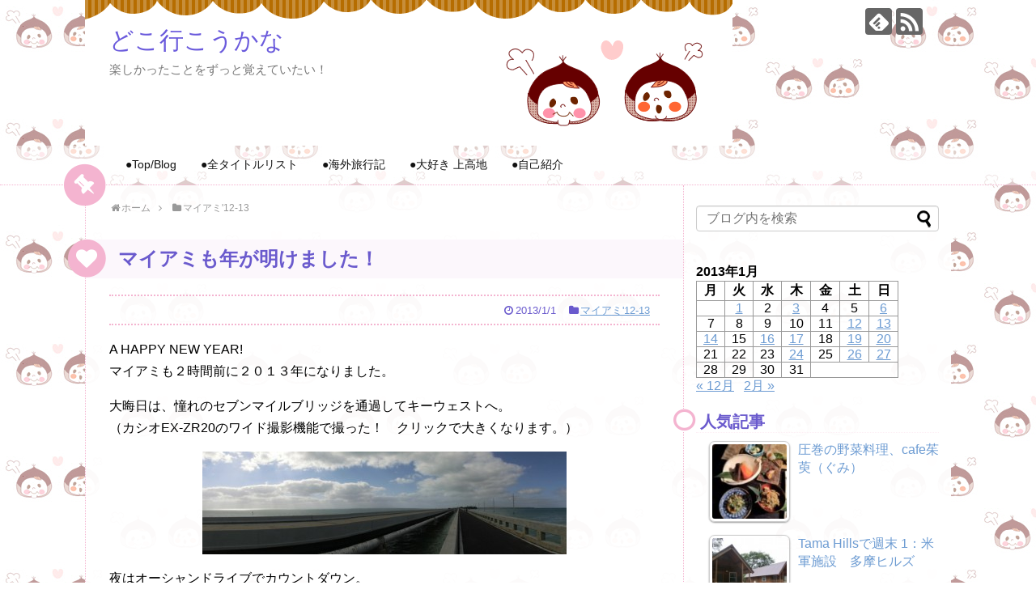

--- FILE ---
content_type: text/html; charset=UTF-8
request_url: https://www.dokoiko.tokyo/2013/01/miami-4/
body_size: 21548
content:
<!DOCTYPE html>
<html lang="ja">
<head>
<script async src="https://pagead2.googlesyndication.com/pagead/js/adsbygoogle.js?client=ca-pub-3309759267567297"
     crossorigin="anonymous"></script>
<meta charset="UTF-8">
  <meta name="viewport" content="width=1280, maximum-scale=1, user-scalable=yes">
<link rel="alternate" type="application/rss+xml" title="どこ行こうかな RSS Feed" href="https://www.dokoiko.tokyo/feed/" />
<link rel="pingback" href="https://www.dokoiko.tokyo/xmlrpc.php" />
<meta name="description" content="A HAPPY NEW YEAR!マイアミも２時間前に２０１３年になりました。大晦日は、憧れのセブンマイルブリッジを通過してキーウェストへ。（カシオEX-ZR20のワイド撮影機能で撮った！　クリックで大きくなります。）夜はオーシャンドライブ" />
<meta name="keywords" content="マイアミ'12-13" />
<!-- OGP -->
<meta property="og:type" content="article">
<meta property="og:description" content="A HAPPY NEW YEAR!マイアミも２時間前に２０１３年になりました。大晦日は、憧れのセブンマイルブリッジを通過してキーウェストへ。（カシオEX-ZR20のワイド撮影機能で撮った！　クリックで大きくなります。）夜はオーシャンドライブ">
<meta property="og:title" content="マイアミも年が明けました！">
<meta property="og:url" content="https://www.dokoiko.tokyo/2013/01/miami-4/">
<meta property="og:image" content="https://www.dokoiko.tokyo/wp-content/uploads/2015/03/1357024131.jpg">
<meta property="og:site_name" content="どこ行こうかな">
<meta property="og:locale" content="ja_JP">
<!-- /OGP -->
<!-- Twitter Card -->
<meta name="twitter:card" content="summary">
<meta name="twitter:description" content="A HAPPY NEW YEAR!マイアミも２時間前に２０１３年になりました。大晦日は、憧れのセブンマイルブリッジを通過してキーウェストへ。（カシオEX-ZR20のワイド撮影機能で撮った！　クリックで大きくなります。）夜はオーシャンドライブ">
<meta name="twitter:title" content="マイアミも年が明けました！">
<meta name="twitter:url" content="https://www.dokoiko.tokyo/2013/01/miami-4/">
<meta name="twitter:image" content="https://www.dokoiko.tokyo/wp-content/uploads/2015/03/1357024131.jpg">
<meta name="twitter:domain" content="www.dokoiko.tokyo">
<!-- /Twitter Card -->

<title>マイアミも年が明けました！</title>
<meta name='robots' content='max-image-preview:large' />
<link rel="alternate" type="application/rss+xml" title="どこ行こうかな &raquo; フィード" href="https://www.dokoiko.tokyo/feed/" />
<link rel="alternate" type="application/rss+xml" title="どこ行こうかな &raquo; コメントフィード" href="https://www.dokoiko.tokyo/comments/feed/" />
<link rel="alternate" type="application/rss+xml" title="どこ行こうかな &raquo; マイアミも年が明けました！ のコメントのフィード" href="https://www.dokoiko.tokyo/2013/01/miami-4/feed/" />
<link rel="alternate" title="oEmbed (JSON)" type="application/json+oembed" href="https://www.dokoiko.tokyo/wp-json/oembed/1.0/embed?url=https%3A%2F%2Fwww.dokoiko.tokyo%2F2013%2F01%2Fmiami-4%2F" />
<link rel="alternate" title="oEmbed (XML)" type="text/xml+oembed" href="https://www.dokoiko.tokyo/wp-json/oembed/1.0/embed?url=https%3A%2F%2Fwww.dokoiko.tokyo%2F2013%2F01%2Fmiami-4%2F&#038;format=xml" />
<style id='wp-img-auto-sizes-contain-inline-css' type='text/css'>
img:is([sizes=auto i],[sizes^="auto," i]){contain-intrinsic-size:3000px 1500px}
/*# sourceURL=wp-img-auto-sizes-contain-inline-css */
</style>
<link rel='stylesheet' id='simplicity-style-css' href='https://www.dokoiko.tokyo/wp-content/themes/simplicity2/style.css?ver=d50582e97c032a94e3b07c3cb14780ca&#038;fver=20250930105256' type='text/css' media='all' />
<link rel='stylesheet' id='responsive-style-css' href='https://www.dokoiko.tokyo/wp-content/themes/simplicity2/css/responsive-pc.css?ver=d50582e97c032a94e3b07c3cb14780ca&#038;fver=20250813022405' type='text/css' media='all' />
<link rel='stylesheet' id='skin-style-css' href='https://www.dokoiko.tokyo/wp-content/themes/simplicity2/skins/flower-pop/style.css?ver=d50582e97c032a94e3b07c3cb14780ca&#038;fver=20250813022405' type='text/css' media='all' />
<link rel='stylesheet' id='font-awesome-style-css' href='https://www.dokoiko.tokyo/wp-content/themes/simplicity2/webfonts/css/font-awesome.min.css?ver=d50582e97c032a94e3b07c3cb14780ca&#038;fver=20250813022405' type='text/css' media='all' />
<link rel='stylesheet' id='icomoon-style-css' href='https://www.dokoiko.tokyo/wp-content/themes/simplicity2/webfonts/icomoon/style.css?ver=d50582e97c032a94e3b07c3cb14780ca&#038;fver=20250813022405' type='text/css' media='all' />
<link rel='stylesheet' id='calendar-style-css' href='https://www.dokoiko.tokyo/wp-content/themes/simplicity2/css/calendar.css?ver=d50582e97c032a94e3b07c3cb14780ca&#038;fver=20250813022405' type='text/css' media='all' />
<link rel='stylesheet' id='extension-style-css' href='https://www.dokoiko.tokyo/wp-content/themes/simplicity2/css/extension.css?ver=d50582e97c032a94e3b07c3cb14780ca&#038;fver=20250813022405' type='text/css' media='all' />
<style id='extension-style-inline-css' type='text/css'>
#h-top{min-height:180px} .entry-thumb img,.related-entry-thumb img,.widget_new_entries ul li img,.widget_new_popular ul li img,.widget_popular_ranking ul li img,#prev-next img,.widget_new_entries .new-entrys-large .new-entry img{border-radius:10px}@media screen and (max-width:639px){.article br{display:block}}#h-top{background-image:url(https://www.dokoiko.tokyo/wp-content/uploads/2020/08/bannerImage.bmp)}
/*# sourceURL=extension-style-inline-css */
</style>
<link rel='stylesheet' id='print-style-css' href='https://www.dokoiko.tokyo/wp-content/themes/simplicity2/css/print.css?ver=d50582e97c032a94e3b07c3cb14780ca&#038;fver=20250813022405' type='text/css' media='print' />
<link rel='stylesheet' id='sns-twitter-type-style-css' href='https://www.dokoiko.tokyo/wp-content/themes/simplicity2/css/sns-twitter-type.css?ver=d50582e97c032a94e3b07c3cb14780ca&#038;fver=20250813022405' type='text/css' media='all' />
<style id='wp-emoji-styles-inline-css' type='text/css'>

	img.wp-smiley, img.emoji {
		display: inline !important;
		border: none !important;
		box-shadow: none !important;
		height: 1em !important;
		width: 1em !important;
		margin: 0 0.07em !important;
		vertical-align: -0.1em !important;
		background: none !important;
		padding: 0 !important;
	}
/*# sourceURL=wp-emoji-styles-inline-css */
</style>
<style id='wp-block-library-inline-css' type='text/css'>
:root{--wp-block-synced-color:#7a00df;--wp-block-synced-color--rgb:122,0,223;--wp-bound-block-color:var(--wp-block-synced-color);--wp-editor-canvas-background:#ddd;--wp-admin-theme-color:#007cba;--wp-admin-theme-color--rgb:0,124,186;--wp-admin-theme-color-darker-10:#006ba1;--wp-admin-theme-color-darker-10--rgb:0,107,160.5;--wp-admin-theme-color-darker-20:#005a87;--wp-admin-theme-color-darker-20--rgb:0,90,135;--wp-admin-border-width-focus:2px}@media (min-resolution:192dpi){:root{--wp-admin-border-width-focus:1.5px}}.wp-element-button{cursor:pointer}:root .has-very-light-gray-background-color{background-color:#eee}:root .has-very-dark-gray-background-color{background-color:#313131}:root .has-very-light-gray-color{color:#eee}:root .has-very-dark-gray-color{color:#313131}:root .has-vivid-green-cyan-to-vivid-cyan-blue-gradient-background{background:linear-gradient(135deg,#00d084,#0693e3)}:root .has-purple-crush-gradient-background{background:linear-gradient(135deg,#34e2e4,#4721fb 50%,#ab1dfe)}:root .has-hazy-dawn-gradient-background{background:linear-gradient(135deg,#faaca8,#dad0ec)}:root .has-subdued-olive-gradient-background{background:linear-gradient(135deg,#fafae1,#67a671)}:root .has-atomic-cream-gradient-background{background:linear-gradient(135deg,#fdd79a,#004a59)}:root .has-nightshade-gradient-background{background:linear-gradient(135deg,#330968,#31cdcf)}:root .has-midnight-gradient-background{background:linear-gradient(135deg,#020381,#2874fc)}:root{--wp--preset--font-size--normal:16px;--wp--preset--font-size--huge:42px}.has-regular-font-size{font-size:1em}.has-larger-font-size{font-size:2.625em}.has-normal-font-size{font-size:var(--wp--preset--font-size--normal)}.has-huge-font-size{font-size:var(--wp--preset--font-size--huge)}.has-text-align-center{text-align:center}.has-text-align-left{text-align:left}.has-text-align-right{text-align:right}.has-fit-text{white-space:nowrap!important}#end-resizable-editor-section{display:none}.aligncenter{clear:both}.items-justified-left{justify-content:flex-start}.items-justified-center{justify-content:center}.items-justified-right{justify-content:flex-end}.items-justified-space-between{justify-content:space-between}.screen-reader-text{border:0;clip-path:inset(50%);height:1px;margin:-1px;overflow:hidden;padding:0;position:absolute;width:1px;word-wrap:normal!important}.screen-reader-text:focus{background-color:#ddd;clip-path:none;color:#444;display:block;font-size:1em;height:auto;left:5px;line-height:normal;padding:15px 23px 14px;text-decoration:none;top:5px;width:auto;z-index:100000}html :where(.has-border-color){border-style:solid}html :where([style*=border-top-color]){border-top-style:solid}html :where([style*=border-right-color]){border-right-style:solid}html :where([style*=border-bottom-color]){border-bottom-style:solid}html :where([style*=border-left-color]){border-left-style:solid}html :where([style*=border-width]){border-style:solid}html :where([style*=border-top-width]){border-top-style:solid}html :where([style*=border-right-width]){border-right-style:solid}html :where([style*=border-bottom-width]){border-bottom-style:solid}html :where([style*=border-left-width]){border-left-style:solid}html :where(img[class*=wp-image-]){height:auto;max-width:100%}:where(figure){margin:0 0 1em}html :where(.is-position-sticky){--wp-admin--admin-bar--position-offset:var(--wp-admin--admin-bar--height,0px)}@media screen and (max-width:600px){html :where(.is-position-sticky){--wp-admin--admin-bar--position-offset:0px}}

/*# sourceURL=wp-block-library-inline-css */
</style><style id='global-styles-inline-css' type='text/css'>
:root{--wp--preset--aspect-ratio--square: 1;--wp--preset--aspect-ratio--4-3: 4/3;--wp--preset--aspect-ratio--3-4: 3/4;--wp--preset--aspect-ratio--3-2: 3/2;--wp--preset--aspect-ratio--2-3: 2/3;--wp--preset--aspect-ratio--16-9: 16/9;--wp--preset--aspect-ratio--9-16: 9/16;--wp--preset--color--black: #000000;--wp--preset--color--cyan-bluish-gray: #abb8c3;--wp--preset--color--white: #ffffff;--wp--preset--color--pale-pink: #f78da7;--wp--preset--color--vivid-red: #cf2e2e;--wp--preset--color--luminous-vivid-orange: #ff6900;--wp--preset--color--luminous-vivid-amber: #fcb900;--wp--preset--color--light-green-cyan: #7bdcb5;--wp--preset--color--vivid-green-cyan: #00d084;--wp--preset--color--pale-cyan-blue: #8ed1fc;--wp--preset--color--vivid-cyan-blue: #0693e3;--wp--preset--color--vivid-purple: #9b51e0;--wp--preset--gradient--vivid-cyan-blue-to-vivid-purple: linear-gradient(135deg,rgb(6,147,227) 0%,rgb(155,81,224) 100%);--wp--preset--gradient--light-green-cyan-to-vivid-green-cyan: linear-gradient(135deg,rgb(122,220,180) 0%,rgb(0,208,130) 100%);--wp--preset--gradient--luminous-vivid-amber-to-luminous-vivid-orange: linear-gradient(135deg,rgb(252,185,0) 0%,rgb(255,105,0) 100%);--wp--preset--gradient--luminous-vivid-orange-to-vivid-red: linear-gradient(135deg,rgb(255,105,0) 0%,rgb(207,46,46) 100%);--wp--preset--gradient--very-light-gray-to-cyan-bluish-gray: linear-gradient(135deg,rgb(238,238,238) 0%,rgb(169,184,195) 100%);--wp--preset--gradient--cool-to-warm-spectrum: linear-gradient(135deg,rgb(74,234,220) 0%,rgb(151,120,209) 20%,rgb(207,42,186) 40%,rgb(238,44,130) 60%,rgb(251,105,98) 80%,rgb(254,248,76) 100%);--wp--preset--gradient--blush-light-purple: linear-gradient(135deg,rgb(255,206,236) 0%,rgb(152,150,240) 100%);--wp--preset--gradient--blush-bordeaux: linear-gradient(135deg,rgb(254,205,165) 0%,rgb(254,45,45) 50%,rgb(107,0,62) 100%);--wp--preset--gradient--luminous-dusk: linear-gradient(135deg,rgb(255,203,112) 0%,rgb(199,81,192) 50%,rgb(65,88,208) 100%);--wp--preset--gradient--pale-ocean: linear-gradient(135deg,rgb(255,245,203) 0%,rgb(182,227,212) 50%,rgb(51,167,181) 100%);--wp--preset--gradient--electric-grass: linear-gradient(135deg,rgb(202,248,128) 0%,rgb(113,206,126) 100%);--wp--preset--gradient--midnight: linear-gradient(135deg,rgb(2,3,129) 0%,rgb(40,116,252) 100%);--wp--preset--font-size--small: 13px;--wp--preset--font-size--medium: 20px;--wp--preset--font-size--large: 36px;--wp--preset--font-size--x-large: 42px;--wp--preset--spacing--20: 0.44rem;--wp--preset--spacing--30: 0.67rem;--wp--preset--spacing--40: 1rem;--wp--preset--spacing--50: 1.5rem;--wp--preset--spacing--60: 2.25rem;--wp--preset--spacing--70: 3.38rem;--wp--preset--spacing--80: 5.06rem;--wp--preset--shadow--natural: 6px 6px 9px rgba(0, 0, 0, 0.2);--wp--preset--shadow--deep: 12px 12px 50px rgba(0, 0, 0, 0.4);--wp--preset--shadow--sharp: 6px 6px 0px rgba(0, 0, 0, 0.2);--wp--preset--shadow--outlined: 6px 6px 0px -3px rgb(255, 255, 255), 6px 6px rgb(0, 0, 0);--wp--preset--shadow--crisp: 6px 6px 0px rgb(0, 0, 0);}:where(.is-layout-flex){gap: 0.5em;}:where(.is-layout-grid){gap: 0.5em;}body .is-layout-flex{display: flex;}.is-layout-flex{flex-wrap: wrap;align-items: center;}.is-layout-flex > :is(*, div){margin: 0;}body .is-layout-grid{display: grid;}.is-layout-grid > :is(*, div){margin: 0;}:where(.wp-block-columns.is-layout-flex){gap: 2em;}:where(.wp-block-columns.is-layout-grid){gap: 2em;}:where(.wp-block-post-template.is-layout-flex){gap: 1.25em;}:where(.wp-block-post-template.is-layout-grid){gap: 1.25em;}.has-black-color{color: var(--wp--preset--color--black) !important;}.has-cyan-bluish-gray-color{color: var(--wp--preset--color--cyan-bluish-gray) !important;}.has-white-color{color: var(--wp--preset--color--white) !important;}.has-pale-pink-color{color: var(--wp--preset--color--pale-pink) !important;}.has-vivid-red-color{color: var(--wp--preset--color--vivid-red) !important;}.has-luminous-vivid-orange-color{color: var(--wp--preset--color--luminous-vivid-orange) !important;}.has-luminous-vivid-amber-color{color: var(--wp--preset--color--luminous-vivid-amber) !important;}.has-light-green-cyan-color{color: var(--wp--preset--color--light-green-cyan) !important;}.has-vivid-green-cyan-color{color: var(--wp--preset--color--vivid-green-cyan) !important;}.has-pale-cyan-blue-color{color: var(--wp--preset--color--pale-cyan-blue) !important;}.has-vivid-cyan-blue-color{color: var(--wp--preset--color--vivid-cyan-blue) !important;}.has-vivid-purple-color{color: var(--wp--preset--color--vivid-purple) !important;}.has-black-background-color{background-color: var(--wp--preset--color--black) !important;}.has-cyan-bluish-gray-background-color{background-color: var(--wp--preset--color--cyan-bluish-gray) !important;}.has-white-background-color{background-color: var(--wp--preset--color--white) !important;}.has-pale-pink-background-color{background-color: var(--wp--preset--color--pale-pink) !important;}.has-vivid-red-background-color{background-color: var(--wp--preset--color--vivid-red) !important;}.has-luminous-vivid-orange-background-color{background-color: var(--wp--preset--color--luminous-vivid-orange) !important;}.has-luminous-vivid-amber-background-color{background-color: var(--wp--preset--color--luminous-vivid-amber) !important;}.has-light-green-cyan-background-color{background-color: var(--wp--preset--color--light-green-cyan) !important;}.has-vivid-green-cyan-background-color{background-color: var(--wp--preset--color--vivid-green-cyan) !important;}.has-pale-cyan-blue-background-color{background-color: var(--wp--preset--color--pale-cyan-blue) !important;}.has-vivid-cyan-blue-background-color{background-color: var(--wp--preset--color--vivid-cyan-blue) !important;}.has-vivid-purple-background-color{background-color: var(--wp--preset--color--vivid-purple) !important;}.has-black-border-color{border-color: var(--wp--preset--color--black) !important;}.has-cyan-bluish-gray-border-color{border-color: var(--wp--preset--color--cyan-bluish-gray) !important;}.has-white-border-color{border-color: var(--wp--preset--color--white) !important;}.has-pale-pink-border-color{border-color: var(--wp--preset--color--pale-pink) !important;}.has-vivid-red-border-color{border-color: var(--wp--preset--color--vivid-red) !important;}.has-luminous-vivid-orange-border-color{border-color: var(--wp--preset--color--luminous-vivid-orange) !important;}.has-luminous-vivid-amber-border-color{border-color: var(--wp--preset--color--luminous-vivid-amber) !important;}.has-light-green-cyan-border-color{border-color: var(--wp--preset--color--light-green-cyan) !important;}.has-vivid-green-cyan-border-color{border-color: var(--wp--preset--color--vivid-green-cyan) !important;}.has-pale-cyan-blue-border-color{border-color: var(--wp--preset--color--pale-cyan-blue) !important;}.has-vivid-cyan-blue-border-color{border-color: var(--wp--preset--color--vivid-cyan-blue) !important;}.has-vivid-purple-border-color{border-color: var(--wp--preset--color--vivid-purple) !important;}.has-vivid-cyan-blue-to-vivid-purple-gradient-background{background: var(--wp--preset--gradient--vivid-cyan-blue-to-vivid-purple) !important;}.has-light-green-cyan-to-vivid-green-cyan-gradient-background{background: var(--wp--preset--gradient--light-green-cyan-to-vivid-green-cyan) !important;}.has-luminous-vivid-amber-to-luminous-vivid-orange-gradient-background{background: var(--wp--preset--gradient--luminous-vivid-amber-to-luminous-vivid-orange) !important;}.has-luminous-vivid-orange-to-vivid-red-gradient-background{background: var(--wp--preset--gradient--luminous-vivid-orange-to-vivid-red) !important;}.has-very-light-gray-to-cyan-bluish-gray-gradient-background{background: var(--wp--preset--gradient--very-light-gray-to-cyan-bluish-gray) !important;}.has-cool-to-warm-spectrum-gradient-background{background: var(--wp--preset--gradient--cool-to-warm-spectrum) !important;}.has-blush-light-purple-gradient-background{background: var(--wp--preset--gradient--blush-light-purple) !important;}.has-blush-bordeaux-gradient-background{background: var(--wp--preset--gradient--blush-bordeaux) !important;}.has-luminous-dusk-gradient-background{background: var(--wp--preset--gradient--luminous-dusk) !important;}.has-pale-ocean-gradient-background{background: var(--wp--preset--gradient--pale-ocean) !important;}.has-electric-grass-gradient-background{background: var(--wp--preset--gradient--electric-grass) !important;}.has-midnight-gradient-background{background: var(--wp--preset--gradient--midnight) !important;}.has-small-font-size{font-size: var(--wp--preset--font-size--small) !important;}.has-medium-font-size{font-size: var(--wp--preset--font-size--medium) !important;}.has-large-font-size{font-size: var(--wp--preset--font-size--large) !important;}.has-x-large-font-size{font-size: var(--wp--preset--font-size--x-large) !important;}
/*# sourceURL=global-styles-inline-css */
</style>

<style id='classic-theme-styles-inline-css' type='text/css'>
/*! This file is auto-generated */
.wp-block-button__link{color:#fff;background-color:#32373c;border-radius:9999px;box-shadow:none;text-decoration:none;padding:calc(.667em + 2px) calc(1.333em + 2px);font-size:1.125em}.wp-block-file__button{background:#32373c;color:#fff;text-decoration:none}
/*# sourceURL=/wp-includes/css/classic-themes.min.css */
</style>
<link rel='stylesheet' id='tptn-style-left-thumbs-css' href='https://www.dokoiko.tokyo/wp-content/plugins/top-10/css/left-thumbs.min.css?ver=4.1.1&#038;fver=20250813022935' type='text/css' media='all' />
<style id='tptn-style-left-thumbs-inline-css' type='text/css'>

			.tptn-left-thumbs a {
				width: 250px;
				height: 250px;
				text-decoration: none;
			}
			.tptn-left-thumbs img {
				width: 250px;
				max-height: 250px;
				margin: auto;
			}
			.tptn-left-thumbs .tptn_title {
				width: 100%;
			}
			
/*# sourceURL=tptn-style-left-thumbs-inline-css */
</style>
<script type="text/javascript" src="https://www.dokoiko.tokyo/wp-includes/js/jquery/jquery.min.js?ver=3.7.1" id="jquery-core-js"></script>
<script type="text/javascript" src="https://www.dokoiko.tokyo/wp-includes/js/jquery/jquery-migrate.min.js?ver=3.4.1" id="jquery-migrate-js"></script>
<link rel="canonical" href="https://www.dokoiko.tokyo/2013/01/miami-4/" />
<style type="text/css">.tptn_posts_daily ul {
    padding-left:1em!important;
}
 
.tptn_posts_daily ul li {
    margin-bottom: 1em!important;
}
 
.tptn_posts_daily span.tptn_title {
    line-height: 1.4;
    font-weight:initial;
}</style><!-- Analytics by WP Statistics - https://wp-statistics.com -->
<style type="text/css">.recentcomments a{display:inline !important;padding:0 !important;margin:0 !important;}</style><style type="text/css" id="custom-background-css">
body.custom-background { background-image: url("https://www.dokoiko.tokyo/wp-content/uploads/2015/03/kuri40.jpg"); background-position: left top; background-size: auto; background-repeat: repeat; background-attachment: scroll; }
</style>
	<link rel="icon" href="https://www.dokoiko.tokyo/wp-content/uploads/2015/03/cropped-465-a_s-32x32.gif" sizes="32x32" />
<link rel="icon" href="https://www.dokoiko.tokyo/wp-content/uploads/2015/03/cropped-465-a_s-192x192.gif" sizes="192x192" />
<link rel="apple-touch-icon" href="https://www.dokoiko.tokyo/wp-content/uploads/2015/03/cropped-465-a_s-180x180.gif" />
<meta name="msapplication-TileImage" content="https://www.dokoiko.tokyo/wp-content/uploads/2015/03/cropped-465-a_s-270x270.gif" />
<style id='tptn-style-left-thumbs-widget_tptn_pop-4-inline-css' type='text/css'>

			.tptn-left-thumbs a {
				width: 250px;
				height: 250px;
				text-decoration: none;
			}
			.tptn-left-thumbs img {
				width: 250px;
				max-height: 250px;
				margin: auto;
			}
			.tptn-left-thumbs .tptn_title {
				width: 100%;
			}
			
			.tptn_posts_widget-widget_tptn_pop-4 img.tptn_thumb {
				width: 100px !important;
				height: 100px !important;
			}
			
/*# sourceURL=tptn-style-left-thumbs-widget_tptn_pop-4-inline-css */
</style>
</head>
  <body data-rsssl=1 class="wp-singular post-template-default single single-post postid-1315 single-format-standard custom-background wp-theme-simplicity2 categoryid-25" itemscope itemtype="https://schema.org/WebPage">
    <div id="container">

      <!-- header -->
      <header itemscope itemtype="https://schema.org/WPHeader">
        <div id="header" class="clearfix">
          <div id="header-in">

                        <div id="h-top">
              <!-- モバイルメニュー表示用のボタン -->
<div id="mobile-menu">
  <a id="mobile-menu-toggle" href="#"><span class="fa fa-bars fa-2x"></span></a>
</div>

              <div class="alignleft top-title-catchphrase">
                <!-- サイトのタイトル -->
<p id="site-title" itemscope itemtype="https://schema.org/Organization">
  <a href="https://www.dokoiko.tokyo/">どこ行こうかな</a></p>
<!-- サイトの概要 -->
<p id="site-description">
  楽しかったことをずっと覚えていたい！</p>
              </div>

              <div class="alignright top-sns-follows">
                                <!-- SNSページ -->
<div class="sns-pages">
<p class="sns-follow-msg">フォローする</p>
<ul class="snsp">
<li class="feedly-page"><a href="//feedly.com/i/discover/sources/search/feed/https%3A%2F%2Fwww.dokoiko.tokyo" target="blank" title="feedlyで更新情報を購読" rel="nofollow"><span class="icon-feedly-logo"></span></a></li><li class="rss-page"><a href="https://www.dokoiko.tokyo/feed/" target="_blank" title="RSSで更新情報をフォロー" rel="nofollow"><span class="icon-rss-logo"></span></a></li>  </ul>
</div>
                              </div>

            </div><!-- /#h-top -->
          </div><!-- /#header-in -->
        </div><!-- /#header -->
      </header>

      <!-- Navigation -->
<nav itemscope itemtype="https://schema.org/SiteNavigationElement">
  <div id="navi">
      	<div id="navi-in">
      <div class="menu-%e3%83%a1%e3%83%8b%e3%83%a5%e3%83%bc-1-container"><ul id="menu-%e3%83%a1%e3%83%8b%e3%83%a5%e3%83%bc-1" class="menu"><li id="menu-item-17" class="menu-item menu-item-type-custom menu-item-object-custom menu-item-home menu-item-17"><a href="https://www.dokoiko.tokyo/">●Top/Blog</a></li>
<li id="menu-item-18" class="menu-item menu-item-type-post_type menu-item-object-page menu-item-18"><a href="https://www.dokoiko.tokyo/index/">●全タイトルリスト</a></li>
<li id="menu-item-1443" class="menu-item menu-item-type-post_type menu-item-object-page menu-item-1443"><a href="https://www.dokoiko.tokyo/abroad-index/">●海外旅行記</a></li>
<li id="menu-item-1445" class="menu-item menu-item-type-post_type menu-item-object-page menu-item-1445"><a href="https://www.dokoiko.tokyo/kamikochi/">●大好き 上高地</a></li>
<li id="menu-item-19" class="menu-item menu-item-type-post_type menu-item-object-page menu-item-19"><a href="https://www.dokoiko.tokyo/about/">●自己紹介</a></li>
</ul></div>    </div><!-- /#navi-in -->
  </div><!-- /#navi -->
</nav>
<!-- /Navigation -->
      <!-- 本体部分 -->
      <div id="body">
        <div id="body-in" class="cf">

          
          <!-- main -->
          <main itemscope itemprop="mainContentOfPage">
            <div id="main" itemscope itemtype="https://schema.org/Blog">
  
  <div id="breadcrumb" class="breadcrumb breadcrumb-categor" itemscope itemtype="https://schema.org/BreadcrumbList"><div class="breadcrumb-home" itemscope itemtype="https://schema.org/ListItem" itemprop="itemListElement"><span class="fa fa-home fa-fw" aria-hidden="true"></span><a href="https://www.dokoiko.tokyo" itemprop="item"><span itemprop="name">ホーム</span></a><meta itemprop="position" content="1" /><span class="sp"><span class="fa fa-angle-right" aria-hidden="true"></span></span></div><div class="breadcrumb-item" itemscope itemtype="https://schema.org/ListItem" itemprop="itemListElement"><span class="fa fa-folder fa-fw" aria-hidden="true"></span><a href="https://www.dokoiko.tokyo/category/miami/" itemprop="item"><span itemprop="name">マイアミ&#039;12-13</span></a><meta itemprop="position" content="2" /></div></div><!-- /#breadcrumb -->  <div id="post-1315" class="post-1315 post type-post status-publish format-standard has-post-thumbnail hentry category-miami tag-260 tag-314">
  <article class="article">
  
  
  <header>
    <h1 class="entry-title">マイアミも年が明けました！</h1>


    
    <p class="post-meta">
      
            <span class="post-date"><span class="fa fa-clock-o fa-fw"></span><time class="entry-date date published updated" datetime="2013-01-01T16:02:41+09:00">2013/1/1</time></span>
    
      <span class="category"><span class="fa fa-folder fa-fw"></span><a href="https://www.dokoiko.tokyo/category/miami/" rel="category tag">マイアミ'12-13</a></span>

      
      
      
      
      
    </p>

    
    
    
      </header>

  
  
  <div id="the-content" class="entry-content">
  <p>A HAPPY NEW YEAR!<br />
マイアミも２時間前に２０１３年になりました。</p>
<p>大晦日は、憧れのセブンマイルブリッジを通過してキーウェストへ。<br />
（カシオEX-ZR20のワイド撮影機能で撮った！　クリックで大きくなります。）</p>
<p><a href="https://www.dokoiko.tokyo/wp-content/uploads/2015/03/1357024131.jpg"><img fetchpriority="high" decoding="async" class=" size-medium wp-image-1316 aligncenter" src="https://www.dokoiko.tokyo/wp-content/uploads/2015/03/1357024131-450x127.jpg" alt="1357024131" width="450" height="127" srcset="https://www.dokoiko.tokyo/wp-content/uploads/2015/03/1357024131-450x127.jpg 450w, https://www.dokoiko.tokyo/wp-content/uploads/2015/03/1357024131.jpg 640w" sizes="(max-width: 450px) 100vw, 450px" /></a></p>
<p>夜はオーシャンドライブでカウントダウン。<br />
こっちの年越しは賑やかで楽しい。<br />
日本は今年も、ジャニーズのカウントダウン・ライブの放送あったのかしら？<br />
家に居たら、絶対それを布団の中で見ていたなぁ。（＾＾）</p>
<p>&ensp;</p>
  </div>

  <footer>
    <!-- ページリンク -->
          <div id="text-2" class="widget-under-article widget_text"><div class="widget-under-article-title main-widget-label">ブログ村</div>			<div class="textwidget"><a href="https://travel.blogmura.com/buraritravel/ranking.html?p_cid=10361662" target="_blank" ><img src="https://travel.blogmura.com/buraritravel/img/buraritravel125_41_z_birdsred.gif" width="125" height="41" border="0" alt="にほんブログ村 旅行ブログ ぶらり旅へ" /></a><br /><a href="https://travel.blogmura.com/buraritravel/ranking.html?p_cid=10361662">にほんブログ村</a>←記事をお楽しみ頂けましたら、ブログ村のクリックを～！(^0^)/
<br><br><p style="text-align: right"><a title="人気ブログランキング" href="https://blog.with2.net/link/?id=2099804" target="_blank" rel="noopener"><img alt="" src="https://blog.with2.net/img/banner/m03/banner_br_sakurabird.gif" width="130" height="60" /></a></br></br></div>
		</div>    
      <!-- 文章下広告 -->
                     <div class="ad-article-bottom ad-space">
          <div class="ad-label">スポンサーリンク</div>
          <div class="ad-left ad-pc adsense-336">      <div class="ad-article-bottom ad-space ad-widget">
        <div class="ad-label">スポンサーリンク</div>
        <div class="ad-left ad-pc adsense-336"><script async src="https://pagead2.googlesyndication.com/pagead/js/adsbygoogle.js?client=ca-pub-3309759267567297"
     crossorigin="anonymous"></script>
<!-- どこ行こうかな大 -->
<ins class="adsbygoogle"
     style="display:inline-block;width:300px;height:250px"
     data-ad-client="ca-pub-3309759267567297"
     data-ad-slot="8453494164"></ins>
<script>
     (adsbygoogle = window.adsbygoogle || []).push({});
</script></div>
        <div class="ad-right ad-pc adsense-336"><script async src="https://pagead2.googlesyndication.com/pagead/js/adsbygoogle.js?client=ca-pub-3309759267567297"
     crossorigin="anonymous"></script>
<!-- どこ行こうかな大 -->
<ins class="adsbygoogle"
     style="display:inline-block;width:300px;height:250px"
     data-ad-client="ca-pub-3309759267567297"
     data-ad-slot="8453494164"></ins>
<script>
     (adsbygoogle = window.adsbygoogle || []).push({});
</script></div>
        <div class="clear"></div>
      </div>
        </div>
          <div class="ad-right ad-pc adsense-336">      <div class="ad-article-bottom ad-space ad-widget">
        <div class="ad-label">スポンサーリンク</div>
        <div class="ad-left ad-pc adsense-336"><script async src="https://pagead2.googlesyndication.com/pagead/js/adsbygoogle.js?client=ca-pub-3309759267567297"
     crossorigin="anonymous"></script>
<!-- どこ行こうかな大 -->
<ins class="adsbygoogle"
     style="display:inline-block;width:300px;height:250px"
     data-ad-client="ca-pub-3309759267567297"
     data-ad-slot="8453494164"></ins>
<script>
     (adsbygoogle = window.adsbygoogle || []).push({});
</script></div>
        <div class="ad-right ad-pc adsense-336"><script async src="https://pagead2.googlesyndication.com/pagead/js/adsbygoogle.js?client=ca-pub-3309759267567297"
     crossorigin="anonymous"></script>
<!-- どこ行こうかな大 -->
<ins class="adsbygoogle"
     style="display:inline-block;width:300px;height:250px"
     data-ad-client="ca-pub-3309759267567297"
     data-ad-slot="8453494164"></ins>
<script>
     (adsbygoogle = window.adsbygoogle || []).push({});
</script></div>
        <div class="clear"></div>
      </div>
        </div>
          <div class="clear"></div>
        </div>
            

    
    <div id="sns-group" class="sns-group sns-group-bottom">
    <div class="sns-buttons sns-buttons-pc">
    <p class="sns-share-msg">シェアする</p>
    <ul class="snsb clearfix">
    <li class="balloon-btn twitter-balloon-btn twitter-balloon-btn-defalt">
  <div class="balloon-btn-set">
    <div class="arrow-box">
      <a href="//twitter.com/search?q=https%3A%2F%2Fwww.dokoiko.tokyo%2F2013%2F01%2Fmiami-4%2F" target="blank" class="arrow-box-link twitter-arrow-box-link" rel="nofollow">
        <span class="social-count twitter-count"><span class="fa fa-comments"></span></span>
      </a>
    </div>
    <a href="https://twitter.com/intent/tweet?text=%E3%83%9E%E3%82%A4%E3%82%A2%E3%83%9F%E3%82%82%E5%B9%B4%E3%81%8C%E6%98%8E%E3%81%91%E3%81%BE%E3%81%97%E3%81%9F%EF%BC%81&amp;url=https%3A%2F%2Fwww.dokoiko.tokyo%2F2013%2F01%2Fmiami-4%2F" target="blank" class="balloon-btn-link twitter-balloon-btn-link twitter-balloon-btn-link-default" rel="nofollow">
      <span class="fa fa-twitter"></span>
              <span class="tweet-label">ツイート</span>
          </a>
  </div>
</li>
        <li class="facebook-btn"><div class="fb-like" data-href="https://www.dokoiko.tokyo/2013/01/miami-4/" data-layout="box_count" data-action="like" data-show-faces="false" data-share="true"></div></li>
                <li class="hatena-btn"> <a href="//b.hatena.ne.jp/entry/https://www.dokoiko.tokyo/2013/01/miami-4/" class="hatena-bookmark-button" data-hatena-bookmark-title="マイアミも年が明けました！｜どこ行こうかな" data-hatena-bookmark-layout="vertical-large"><img src="//b.st-hatena.com/images/entry-button/button-only.gif" alt="このエントリーをはてなブックマークに追加" style="border: none;" /></a><script type="text/javascript" src="//b.st-hatena.com/js/bookmark_button.js" async="async"></script>
    </li>
            <li class="pocket-btn"><a data-pocket-label="pocket" data-pocket-count="vertical" class="pocket-btn" data-lang="en"></a>
<script type="text/javascript">!function(d,i){if(!d.getElementById(i)){var j=d.createElement("script");j.id=i;j.src="//widgets.getpocket.com/v1/j/btn.js?v=1";var w=d.getElementById(i);d.body.appendChild(j);}}(document,"pocket-btn-js");</script>
    </li>
            <li class="line-btn">
      <a href="//timeline.line.me/social-plugin/share?url=https%3A%2F%2Fwww.dokoiko.tokyo%2F2013%2F01%2Fmiami-4%2F" target="blank" class="line-btn-link" rel="nofollow">
          <img src="https://www.dokoiko.tokyo/wp-content/themes/simplicity2/images/line-btn.png" alt="" class="line-btn-img"><img src="https://www.dokoiko.tokyo/wp-content/themes/simplicity2/images/line-btn-mini.png" alt="" class="line-btn-img-mini">
        </a>
    </li>
                      </ul>
</div>

    <!-- SNSページ -->
<div class="sns-pages">
<p class="sns-follow-msg">フォローする</p>
<ul class="snsp">
<li class="feedly-page"><a href="//feedly.com/i/discover/sources/search/feed/https%3A%2F%2Fwww.dokoiko.tokyo" target="blank" title="feedlyで更新情報を購読" rel="nofollow"><span class="icon-feedly-logo"></span></a></li><li class="rss-page"><a href="https://www.dokoiko.tokyo/feed/" target="_blank" title="RSSで更新情報をフォロー" rel="nofollow"><span class="icon-rss-logo"></span></a></li>  </ul>
</div>
    </div>

    
    <p class="footer-post-meta">

      
      <span class="post-author vcard author"><span class="fa fa-user fa-fw"></span><span class="fn"><a href="https://www.dokoiko.tokyo/author/mmrocky/">うぃー</a>
</span></span>

      
          </p>
  </footer>
  </article><!-- .article -->
  </div><!-- .post -->

      <div id="under-entry-body">

            <aside id="related-entries">
        <h2>関連記事</h2>
                <article class="related-entry cf">
  <div class="related-entry-thumb">
    <a href="https://www.dokoiko.tokyo/2012/12/miami-2/" title="遠いマイアミ。。。">
        <img width="100" height="100" src="https://www.dokoiko.tokyo/wp-content/uploads/2015/03/1356772682-100x100.jpg" class="related-entry-thumb-image wp-post-image" alt="" decoding="async" srcset="https://www.dokoiko.tokyo/wp-content/uploads/2015/03/1356772682-100x100.jpg 100w, https://www.dokoiko.tokyo/wp-content/uploads/2015/03/1356772682-150x150.jpg 150w" sizes="(max-width: 100px) 100vw, 100px" />        </a>
  </div><!-- /.related-entry-thumb -->

  <div class="related-entry-content">
    <header>
      <h3 class="related-entry-title">
        <a href="https://www.dokoiko.tokyo/2012/12/miami-2/" class="related-entry-title-link" title="遠いマイアミ。。。">
        遠いマイアミ。。。        </a></h3>
    </header>
    <p class="related-entry-snippet">
   サンフランシスコで、まさかのマシントラブルによる遅延。
散々待たされた挙句、一晩空港で明かすことになっちゃった。。。



深夜2...</p>

        <footer>
      <p class="related-entry-read"><a href="https://www.dokoiko.tokyo/2012/12/miami-2/">記事を読む</a></p>
    </footer>
    
  </div><!-- /.related-entry-content -->
</article><!-- /.elated-entry -->      <article class="related-entry cf">
  <div class="related-entry-thumb">
    <a href="https://www.dokoiko.tokyo/2013/01/miami-12/" title="【Miami Dream ６】怨めしや！アメリカン航空">
        <img width="100" height="100" src="https://www.dokoiko.tokyo/wp-content/uploads/2015/03/1358602750-100x100.jpg" class="related-entry-thumb-image wp-post-image" alt="" decoding="async" srcset="https://www.dokoiko.tokyo/wp-content/uploads/2015/03/1358602750-100x100.jpg 100w, https://www.dokoiko.tokyo/wp-content/uploads/2015/03/1358602750-150x150.jpg 150w" sizes="(max-width: 100px) 100vw, 100px" />        </a>
  </div><!-- /.related-entry-thumb -->

  <div class="related-entry-content">
    <header>
      <h3 class="related-entry-title">
        <a href="https://www.dokoiko.tokyo/2013/01/miami-12/" class="related-entry-title-link" title="【Miami Dream ６】怨めしや！アメリカン航空">
        【Miami Dream ６】怨めしや！アメリカン航空        </a></h3>
    </header>
    <p class="related-entry-snippet">
   2012年12月29日（土）
天候不良でも無いのにアメリカン航空が飛行機を飛ばさず、まさかのサンフランシスコ空港で一夜明かした私達。寒さと...</p>

        <footer>
      <p class="related-entry-read"><a href="https://www.dokoiko.tokyo/2013/01/miami-12/">記事を読む</a></p>
    </footer>
    
  </div><!-- /.related-entry-content -->
</article><!-- /.elated-entry -->      <article class="related-entry cf">
  <div class="related-entry-thumb">
    <a href="https://www.dokoiko.tokyo/2013/01/miami-6/" title="マイアミから戻りました　">
        <img width="100" height="100" src="https://www.dokoiko.tokyo/wp-content/uploads/2015/03/1357446958-100x100.jpg" class="related-entry-thumb-image wp-post-image" alt="" decoding="async" loading="lazy" srcset="https://www.dokoiko.tokyo/wp-content/uploads/2015/03/1357446958-100x100.jpg 100w, https://www.dokoiko.tokyo/wp-content/uploads/2015/03/1357446958-150x150.jpg 150w" sizes="auto, (max-width: 100px) 100vw, 100px" />        </a>
  </div><!-- /.related-entry-thumb -->

  <div class="related-entry-content">
    <header>
      <h3 class="related-entry-title">
        <a href="https://www.dokoiko.tokyo/2013/01/miami-6/" class="related-entry-title-link" title="マイアミから戻りました　">
        マイアミから戻りました　        </a></h3>
    </header>
    <p class="related-entry-snippet">
   改めまして、あけましておめでとうございます。
マイアミから戻ってきました。
イヤな予感というのは当たるもので、行きに続き帰りも全ての飛行...</p>

        <footer>
      <p class="related-entry-read"><a href="https://www.dokoiko.tokyo/2013/01/miami-6/">記事を読む</a></p>
    </footer>
    
  </div><!-- /.related-entry-content -->
</article><!-- /.elated-entry -->      <article class="related-entry cf">
  <div class="related-entry-thumb">
    <a href="https://www.dokoiko.tokyo/2013/02/miami-17/" title="【Miami Dream 11】ビスカヤ湾でセレブの豪邸見物クルーズ　">
        <img width="100" height="100" src="https://www.dokoiko.tokyo/wp-content/uploads/2015/03/1359810806-100x100.jpg" class="related-entry-thumb-image wp-post-image" alt="" decoding="async" loading="lazy" srcset="https://www.dokoiko.tokyo/wp-content/uploads/2015/03/1359810806-100x100.jpg 100w, https://www.dokoiko.tokyo/wp-content/uploads/2015/03/1359810806-150x150.jpg 150w" sizes="auto, (max-width: 100px) 100vw, 100px" />        </a>
  </div><!-- /.related-entry-thumb -->

  <div class="related-entry-content">
    <header>
      <h3 class="related-entry-title">
        <a href="https://www.dokoiko.tokyo/2013/02/miami-17/" class="related-entry-title-link" title="【Miami Dream 11】ビスカヤ湾でセレブの豪邸見物クルーズ　">
        【Miami Dream 11】ビスカヤ湾でセレブの豪邸見物クルーズ　        </a></h3>
    </header>
    <p class="related-entry-snippet">
   '12　12/30（日）マイアミに到着し一夜明け、いよいよ本格始動。
今日は貸切ガイドさんによる、マイアミ観光ツアーの日。朝9：30にホテ...</p>

        <footer>
      <p class="related-entry-read"><a href="https://www.dokoiko.tokyo/2013/02/miami-17/">記事を読む</a></p>
    </footer>
    
  </div><!-- /.related-entry-content -->
</article><!-- /.elated-entry -->      <article class="related-entry cf">
  <div class="related-entry-thumb">
    <a href="https://www.dokoiko.tokyo/2013/03/miami-36/" title="【Miami Dream 30】マイアミのスペイン小路でイタリアンのお正月ディナー">
        <img width="100" height="100" src="https://www.dokoiko.tokyo/wp-content/uploads/2015/03/1363494796-100x100.jpg" class="related-entry-thumb-image wp-post-image" alt="" decoding="async" loading="lazy" srcset="https://www.dokoiko.tokyo/wp-content/uploads/2015/03/1363494796-100x100.jpg 100w, https://www.dokoiko.tokyo/wp-content/uploads/2015/03/1363494796-150x150.jpg 150w" sizes="auto, (max-width: 100px) 100vw, 100px" />        </a>
  </div><!-- /.related-entry-thumb -->

  <div class="related-entry-content">
    <header>
      <h3 class="related-entry-title">
        <a href="https://www.dokoiko.tokyo/2013/03/miami-36/" class="related-entry-title-link" title="【Miami Dream 30】マイアミのスペイン小路でイタリアンのお正月ディナー">
        【Miami Dream 30】マイアミのスペイン小路でイタリアンのお正月ディナー        </a></h3>
    </header>
    <p class="related-entry-snippet">
   2013年1月1日（火）
リンカーンロード Lincoln Rd.　でショッピングの後は、再び昼間訪れたエスパニョーラウェイ Espano...</p>

        <footer>
      <p class="related-entry-read"><a href="https://www.dokoiko.tokyo/2013/03/miami-36/">記事を読む</a></p>
    </footer>
    
  </div><!-- /.related-entry-content -->
</article><!-- /.elated-entry -->      <article class="related-entry cf">
  <div class="related-entry-thumb">
    <a href="https://www.dokoiko.tokyo/2013/02/miami-22/" title="【Miami Dream 16】創業100年！ジョーズ・ストーンクラブ">
        <img width="100" height="100" src="https://www.dokoiko.tokyo/wp-content/uploads/2015/03/1360567903-100x100.jpg" class="related-entry-thumb-image wp-post-image" alt="" decoding="async" loading="lazy" srcset="https://www.dokoiko.tokyo/wp-content/uploads/2015/03/1360567903-100x100.jpg 100w, https://www.dokoiko.tokyo/wp-content/uploads/2015/03/1360567903-150x150.jpg 150w" sizes="auto, (max-width: 100px) 100vw, 100px" />        </a>
  </div><!-- /.related-entry-thumb -->

  <div class="related-entry-content">
    <header>
      <h3 class="related-entry-title">
        <a href="https://www.dokoiko.tokyo/2013/02/miami-22/" class="related-entry-title-link" title="【Miami Dream 16】創業100年！ジョーズ・ストーンクラブ">
        【Miami Dream 16】創業100年！ジョーズ・ストーンクラブ        </a></h3>
    </header>
    <p class="related-entry-snippet">
   '12　12/30（日）
ガイドさんとベイサイドマーケットプレイスでお別れした後は、1時間ほど買い物し、教えてもらったタクシー乗り場でタク...</p>

        <footer>
      <p class="related-entry-read"><a href="https://www.dokoiko.tokyo/2013/02/miami-22/">記事を読む</a></p>
    </footer>
    
  </div><!-- /.related-entry-content -->
</article><!-- /.elated-entry -->      <article class="related-entry cf">
  <div class="related-entry-thumb">
    <a href="https://www.dokoiko.tokyo/2013/01/miami-9/" title="【Miami Dream ３】いざマイアミへ！">
        <img width="100" height="100" src="https://www.dokoiko.tokyo/wp-content/uploads/2015/03/1358137874-100x100.jpg" class="related-entry-thumb-image wp-post-image" alt="" decoding="async" loading="lazy" srcset="https://www.dokoiko.tokyo/wp-content/uploads/2015/03/1358137874-100x100.jpg 100w, https://www.dokoiko.tokyo/wp-content/uploads/2015/03/1358137874-150x150.jpg 150w" sizes="auto, (max-width: 100px) 100vw, 100px" />        </a>
  </div><!-- /.related-entry-thumb -->

  <div class="related-entry-content">
    <header>
      <h3 class="related-entry-title">
        <a href="https://www.dokoiko.tokyo/2013/01/miami-9/" class="related-entry-title-link" title="【Miami Dream ３】いざマイアミへ！">
        【Miami Dream ３】いざマイアミへ！        </a></h3>
    </header>
    <p class="related-entry-snippet">
   今日は 成人の日。東京でも朝から雪が降り、積もっています。
新成人の皆さん 特に女性は、折角の晴れの日にこんな天気になって、うんざりしてい...</p>

        <footer>
      <p class="related-entry-read"><a href="https://www.dokoiko.tokyo/2013/01/miami-9/">記事を読む</a></p>
    </footer>
    
  </div><!-- /.related-entry-content -->
</article><!-- /.elated-entry -->      <article class="related-entry cf">
  <div class="related-entry-thumb">
    <a href="https://www.dokoiko.tokyo/2013/02/miami-20/" title="【Miami Dream 14】コーラルゲーブルズ・ハイライト">
        <img width="100" height="100" src="https://www.dokoiko.tokyo/wp-content/uploads/2015/03/1360157654-100x100.jpg" class="related-entry-thumb-image wp-post-image" alt="" decoding="async" loading="lazy" srcset="https://www.dokoiko.tokyo/wp-content/uploads/2015/03/1360157654-100x100.jpg 100w, https://www.dokoiko.tokyo/wp-content/uploads/2015/03/1360157654-150x150.jpg 150w" sizes="auto, (max-width: 100px) 100vw, 100px" />        </a>
  </div><!-- /.related-entry-thumb -->

  <div class="related-entry-content">
    <header>
      <h3 class="related-entry-title">
        <a href="https://www.dokoiko.tokyo/2013/02/miami-20/" class="related-entry-title-link" title="【Miami Dream 14】コーラルゲーブルズ・ハイライト">
        【Miami Dream 14】コーラルゲーブルズ・ハイライト        </a></h3>
    </header>
    <p class="related-entry-snippet">
   '12　12/30（日）
ガイドさんの車で、ダウンタウンからココナッツグローブとコーラルゲーブルズのエリアへ移動。この辺りはオフィスビルは...</p>

        <footer>
      <p class="related-entry-read"><a href="https://www.dokoiko.tokyo/2013/02/miami-20/">記事を読む</a></p>
    </footer>
    
  </div><!-- /.related-entry-content -->
</article><!-- /.elated-entry -->      <article class="related-entry cf">
  <div class="related-entry-thumb">
    <a href="https://www.dokoiko.tokyo/2013/02/miami-27/" title="【Miami Dream 21】Mileゼロの標識とサザンモストポイント">
        <img width="100" height="100" src="https://www.dokoiko.tokyo/wp-content/uploads/2015/03/1361801696-100x100.jpg" class="related-entry-thumb-image wp-post-image" alt="" decoding="async" loading="lazy" srcset="https://www.dokoiko.tokyo/wp-content/uploads/2015/03/1361801696-100x100.jpg 100w, https://www.dokoiko.tokyo/wp-content/uploads/2015/03/1361801696-150x150.jpg 150w" sizes="auto, (max-width: 100px) 100vw, 100px" />        </a>
  </div><!-- /.related-entry-thumb -->

  <div class="related-entry-content">
    <header>
      <h3 class="related-entry-title">
        <a href="https://www.dokoiko.tokyo/2013/02/miami-27/" class="related-entry-title-link" title="【Miami Dream 21】Mileゼロの標識とサザンモストポイント">
        【Miami Dream 21】Mileゼロの標識とサザンモストポイント        </a></h3>
    </header>
    <p class="related-entry-snippet">
   '12　12/31（月）キーウェストツアー
国道１号線 U.S. Route 1 は、キーウェストから始まっているので、“ここから始まり”...</p>

        <footer>
      <p class="related-entry-read"><a href="https://www.dokoiko.tokyo/2013/02/miami-27/">記事を読む</a></p>
    </footer>
    
  </div><!-- /.related-entry-content -->
</article><!-- /.elated-entry -->      <article class="related-entry cf">
  <div class="related-entry-thumb">
    <a href="https://www.dokoiko.tokyo/2013/01/miami-11/" title="【Miami Dream ５】アメリカン航空の悪夢">
        <img width="100" height="100" src="https://www.dokoiko.tokyo/wp-content/uploads/2015/03/1358517238-100x100.jpg" class="related-entry-thumb-image wp-post-image" alt="" decoding="async" loading="lazy" srcset="https://www.dokoiko.tokyo/wp-content/uploads/2015/03/1358517238-100x100.jpg 100w, https://www.dokoiko.tokyo/wp-content/uploads/2015/03/1358517238-150x150.jpg 150w" sizes="auto, (max-width: 100px) 100vw, 100px" />        </a>
  </div><!-- /.related-entry-thumb -->

  <div class="related-entry-content">
    <header>
      <h3 class="related-entry-title">
        <a href="https://www.dokoiko.tokyo/2013/01/miami-11/" class="related-entry-title-link" title="【Miami Dream ５】アメリカン航空の悪夢">
        【Miami Dream ５】アメリカン航空の悪夢        </a></h3>
    </header>
    <p class="related-entry-snippet">
   2012年12月28日（金）。
マイアミのことを考えながら、出発ゲートのロビーでへらへらお喋りしていた私達。21：00発の飛行機なのに、3...</p>

        <footer>
      <p class="related-entry-read"><a href="https://www.dokoiko.tokyo/2013/01/miami-11/">記事を読む</a></p>
    </footer>
    
  </div><!-- /.related-entry-content -->
</article><!-- /.elated-entry -->  
  <br style="clear:both;">      </aside><!-- #related-entries -->
      


        <!-- 広告 -->
                     <div class=" ad-space">
          <div class="ad-label">スポンサーリンク</div>
          <div class="ad-pc adsense-336">      <div class="ad-article-bottom ad-space ad-widget">
        <div class="ad-label">スポンサーリンク</div>
        <div class="ad-left ad-pc adsense-336"><script async src="https://pagead2.googlesyndication.com/pagead/js/adsbygoogle.js?client=ca-pub-3309759267567297"
     crossorigin="anonymous"></script>
<!-- どこ行こうかな大 -->
<ins class="adsbygoogle"
     style="display:inline-block;width:300px;height:250px"
     data-ad-client="ca-pub-3309759267567297"
     data-ad-slot="8453494164"></ins>
<script>
     (adsbygoogle = window.adsbygoogle || []).push({});
</script></div>
        <div class="ad-right ad-pc adsense-336"><script async src="https://pagead2.googlesyndication.com/pagead/js/adsbygoogle.js?client=ca-pub-3309759267567297"
     crossorigin="anonymous"></script>
<!-- どこ行こうかな大 -->
<ins class="adsbygoogle"
     style="display:inline-block;width:300px;height:250px"
     data-ad-client="ca-pub-3309759267567297"
     data-ad-slot="8453494164"></ins>
<script>
     (adsbygoogle = window.adsbygoogle || []).push({});
</script></div>
        <div class="clear"></div>
      </div>
        </div>
        </div>
            
      
      <!-- post navigation -->
<div class="navigation">
      <div class="prev"><a href="https://www.dokoiko.tokyo/2012/12/miami-3/" rel="prev"><span class="fa fa-arrow-left fa-2x pull-left"></span>マイアミの青空は何処？</a></div>
      <div class="next"><a href="https://www.dokoiko.tokyo/2013/01/miami-5/" rel="next"><span class="fa fa-arrow-right fa-2x pull-left"></span>マイアミ最後の夜</a></div>
  </div>
<!-- /post navigation -->
      <!-- comment area -->
<div id="comment-area">
	<aside>	<div id="respond" class="comment-respond">
		<h2 id="reply-title" class="comment-reply-title">コメントをどうぞ <small><a rel="nofollow" id="cancel-comment-reply-link" href="/2013/01/miami-4/#respond" style="display:none;">コメントをキャンセル</a></small></h2><form action="https://www.dokoiko.tokyo/wp-comments-post.php" method="post" id="commentform" class="comment-form"><p class="comment-notes"><span id="email-notes">メールアドレスが公開されることはありません。</span> <span class="required-field-message"><span class="required">※</span> が付いている欄は必須項目です</span></p><p class="comment-form-comment"><textarea id="comment" class="expanding" name="comment" cols="45" rows="8" aria-required="true" placeholder=""></textarea></p><p class="comment-form-author"><label for="author">名前</label> <input id="author" name="author" type="text" value="" size="30" maxlength="245" autocomplete="name" /></p>
<p class="comment-form-email"><label for="email">メール</label> <input id="email" name="email" type="text" value="" size="30" maxlength="100" aria-describedby="email-notes" autocomplete="email" /></p>
<p class="comment-form-url"><label for="url">サイト</label> <input id="url" name="url" type="text" value="" size="30" maxlength="200" autocomplete="url" /></p>
<p class="form-submit"><input name="submit" type="submit" id="submit" class="submit" value="コメントを送信" /> <input type='hidden' name='comment_post_ID' value='1315' id='comment_post_ID' />
<input type='hidden' name='comment_parent' id='comment_parent' value='0' />
</p><p style="display: none;"><input type="hidden" id="akismet_comment_nonce" name="akismet_comment_nonce" value="18800b11f4" /></p><p style="display: none !important;" class="akismet-fields-container" data-prefix="ak_"><label>&#916;<textarea name="ak_hp_textarea" cols="45" rows="8" maxlength="100"></textarea></label><input type="hidden" id="ak_js_1" name="ak_js" value="66"/><script>document.getElementById( "ak_js_1" ).setAttribute( "value", ( new Date() ).getTime() );</script></p></form>	</div><!-- #respond -->
	</aside></div>
<!-- /comment area -->      </div>
    
            </div><!-- /#main -->
          </main>
        <!-- sidebar -->
<div id="sidebar" class="sidebar nwa" role="complementary">
    
  <div id="sidebar-widget">
  <!-- ウイジェット -->
  <aside id="search-2" class="widget widget_search"><form method="get" id="searchform" action="https://www.dokoiko.tokyo/">
	<input type="text" placeholder="ブログ内を検索" name="s" id="s">
	<input type="submit" id="searchsubmit" value="">
</form></aside><aside id="calendar-2" class="widget widget_calendar"><div id="calendar_wrap" class="calendar_wrap"><table id="wp-calendar" class="wp-calendar-table">
	<caption>2013年1月</caption>
	<thead>
	<tr>
		<th scope="col" aria-label="月曜日">月</th>
		<th scope="col" aria-label="火曜日">火</th>
		<th scope="col" aria-label="水曜日">水</th>
		<th scope="col" aria-label="木曜日">木</th>
		<th scope="col" aria-label="金曜日">金</th>
		<th scope="col" aria-label="土曜日">土</th>
		<th scope="col" aria-label="日曜日">日</th>
	</tr>
	</thead>
	<tbody>
	<tr>
		<td colspan="1" class="pad">&nbsp;</td><td><a href="https://www.dokoiko.tokyo/2013/01/01/" aria-label="2013年1月1日 に投稿を公開">1</a></td><td>2</td><td><a href="https://www.dokoiko.tokyo/2013/01/03/" aria-label="2013年1月3日 に投稿を公開">3</a></td><td>4</td><td>5</td><td><a href="https://www.dokoiko.tokyo/2013/01/06/" aria-label="2013年1月6日 に投稿を公開">6</a></td>
	</tr>
	<tr>
		<td>7</td><td>8</td><td>9</td><td>10</td><td>11</td><td><a href="https://www.dokoiko.tokyo/2013/01/12/" aria-label="2013年1月12日 に投稿を公開">12</a></td><td><a href="https://www.dokoiko.tokyo/2013/01/13/" aria-label="2013年1月13日 に投稿を公開">13</a></td>
	</tr>
	<tr>
		<td><a href="https://www.dokoiko.tokyo/2013/01/14/" aria-label="2013年1月14日 に投稿を公開">14</a></td><td>15</td><td><a href="https://www.dokoiko.tokyo/2013/01/16/" aria-label="2013年1月16日 に投稿を公開">16</a></td><td><a href="https://www.dokoiko.tokyo/2013/01/17/" aria-label="2013年1月17日 に投稿を公開">17</a></td><td>18</td><td><a href="https://www.dokoiko.tokyo/2013/01/19/" aria-label="2013年1月19日 に投稿を公開">19</a></td><td><a href="https://www.dokoiko.tokyo/2013/01/20/" aria-label="2013年1月20日 に投稿を公開">20</a></td>
	</tr>
	<tr>
		<td>21</td><td>22</td><td>23</td><td><a href="https://www.dokoiko.tokyo/2013/01/24/" aria-label="2013年1月24日 に投稿を公開">24</a></td><td>25</td><td><a href="https://www.dokoiko.tokyo/2013/01/26/" aria-label="2013年1月26日 に投稿を公開">26</a></td><td><a href="https://www.dokoiko.tokyo/2013/01/27/" aria-label="2013年1月27日 に投稿を公開">27</a></td>
	</tr>
	<tr>
		<td>28</td><td>29</td><td>30</td><td>31</td>
		<td class="pad" colspan="3">&nbsp;</td>
	</tr>
	</tbody>
	</table><nav aria-label="前と次の月" class="wp-calendar-nav">
		<span class="wp-calendar-nav-prev"><a href="https://www.dokoiko.tokyo/2012/12/">&laquo; 12月</a></span>
		<span class="pad">&nbsp;</span>
		<span class="wp-calendar-nav-next"><a href="https://www.dokoiko.tokyo/2013/02/">2月 &raquo;</a></span>
	</nav></div></aside><aside id="widget_tptn_pop-4" class="widget tptn_posts_list_widget"><h3 class="widget_title sidebar_widget_title">人気記事</h3><div class="tptn_posts_daily  tptn_posts_widget tptn_posts_widget-widget_tptn_pop-4    tptn-left-thumbs"><ul><li><a href="https://www.dokoiko.tokyo/2023/01/cafegumi/"     class="tptn_link"><img width="100" height="100" src="https://www.dokoiko.tokyo/wp-content/uploads/2023/01/IMG_20221128_113720-100x100.jpg" class="tptn_featured tptn_thumb size-thumb100" alt="IMG_20221128_113720" style="" title="圧巻の野菜料理、cafe茱萸（ぐみ）" decoding="async" loading="lazy" srcset="https://www.dokoiko.tokyo/wp-content/uploads/2023/01/IMG_20221128_113720-100x100.jpg 100w, https://www.dokoiko.tokyo/wp-content/uploads/2023/01/IMG_20221128_113720-150x150.jpg 150w" sizes="auto, (max-width: 100px) 100vw, 100px" srcset="https://www.dokoiko.tokyo/wp-content/uploads/2023/01/IMG_20221128_113720-100x100.jpg 100w, https://www.dokoiko.tokyo/wp-content/uploads/2023/01/IMG_20221128_113720-150x150.jpg 150w" /></a><span class="tptn_after_thumb"><a href="https://www.dokoiko.tokyo/2023/01/cafegumi/"     class="tptn_link"><span class="tptn_title">圧巻の野菜料理、cafe茱萸（ぐみ）</span></a></span></li><li><a href="https://www.dokoiko.tokyo/2013/10/tamahills/"     class="tptn_link"><img width="100" height="100" src="https://www.dokoiko.tokyo/wp-content/uploads/2015/03/1383139572-100x100.jpg" class="tptn_featured tptn_thumb size-thumb100" alt="1383139572" style="" title="Tama Hillsで週末 1：米軍施設　多摩ヒルズ" decoding="async" loading="lazy" srcset="https://www.dokoiko.tokyo/wp-content/uploads/2015/03/1383139572-100x100.jpg 100w, https://www.dokoiko.tokyo/wp-content/uploads/2015/03/1383139572-150x150.jpg 150w" sizes="auto, (max-width: 100px) 100vw, 100px" srcset="https://www.dokoiko.tokyo/wp-content/uploads/2015/03/1383139572-100x100.jpg 100w, https://www.dokoiko.tokyo/wp-content/uploads/2015/03/1383139572-150x150.jpg 150w" /></a><span class="tptn_after_thumb"><a href="https://www.dokoiko.tokyo/2013/10/tamahills/"     class="tptn_link"><span class="tptn_title">Tama Hillsで週末 1：米軍施設　多摩ヒルズ</span></a></span></li><li><a href="https://www.dokoiko.tokyo/2026/01/cafe-landtmann/"     class="tptn_link"><img width="100" height="100" src="https://www.dokoiko.tokyo/wp-content/uploads/2026/01/IMG20251219121630-100x100.jpg" class="tptn_featured tptn_thumb size-thumb100" alt="IMG20251219121630" style="" title="カフェ ラントマン 青山店" decoding="async" loading="lazy" srcset="https://www.dokoiko.tokyo/wp-content/uploads/2026/01/IMG20251219121630-100x100.jpg 100w, https://www.dokoiko.tokyo/wp-content/uploads/2026/01/IMG20251219121630-150x150.jpg 150w, https://www.dokoiko.tokyo/wp-content/uploads/2026/01/IMG20251219121630-250x250.jpg 250w" sizes="auto, (max-width: 100px) 100vw, 100px" srcset="https://www.dokoiko.tokyo/wp-content/uploads/2026/01/IMG20251219121630-100x100.jpg 100w, https://www.dokoiko.tokyo/wp-content/uploads/2026/01/IMG20251219121630-150x150.jpg 150w, https://www.dokoiko.tokyo/wp-content/uploads/2026/01/IMG20251219121630-250x250.jpg 250w" /></a><span class="tptn_after_thumb"><a href="https://www.dokoiko.tokyo/2026/01/cafe-landtmann/"     class="tptn_link"><span class="tptn_title">カフェ ラントマン 青山店</span></a></span></li><li><a href="https://www.dokoiko.tokyo/2025/01/hatonosusou/"     class="tptn_link"><img width="100" height="100" src="https://www.dokoiko.tokyo/wp-content/uploads/2025/01/IMG20241221152717-100x100.jpg" class="tptn_featured tptn_thumb size-thumb100" alt="IMG20241221152717" style="" title="奥多摩の風 はとのす荘 に宿泊" decoding="async" loading="lazy" srcset="https://www.dokoiko.tokyo/wp-content/uploads/2025/01/IMG20241221152717-100x100.jpg 100w, https://www.dokoiko.tokyo/wp-content/uploads/2025/01/IMG20241221152717-150x150.jpg 150w, https://www.dokoiko.tokyo/wp-content/uploads/2025/01/IMG20241221152717-250x250.jpg 250w" sizes="auto, (max-width: 100px) 100vw, 100px" srcset="https://www.dokoiko.tokyo/wp-content/uploads/2025/01/IMG20241221152717-100x100.jpg 100w, https://www.dokoiko.tokyo/wp-content/uploads/2025/01/IMG20241221152717-150x150.jpg 150w, https://www.dokoiko.tokyo/wp-content/uploads/2025/01/IMG20241221152717-250x250.jpg 250w" /></a><span class="tptn_after_thumb"><a href="https://www.dokoiko.tokyo/2025/01/hatonosusou/"     class="tptn_link"><span class="tptn_title">奥多摩の風 はとのす荘 に宿泊</span></a></span></li><li><a href="https://www.dokoiko.tokyo/2026/01/hakodate/"     class="tptn_link"><img width="100" height="100" src="https://www.dokoiko.tokyo/wp-content/uploads/2026/01/IMG20251122195715-100x100.jpg" class="tptn_featured tptn_thumb size-thumb100" alt="IMG20251122195715" style="" title="【函館弾丸旅行１】羽田から到着、1件目" decoding="async" loading="lazy" srcset="https://www.dokoiko.tokyo/wp-content/uploads/2026/01/IMG20251122195715-100x100.jpg 100w, https://www.dokoiko.tokyo/wp-content/uploads/2026/01/IMG20251122195715-150x150.jpg 150w, https://www.dokoiko.tokyo/wp-content/uploads/2026/01/IMG20251122195715-250x250.jpg 250w" sizes="auto, (max-width: 100px) 100vw, 100px" srcset="https://www.dokoiko.tokyo/wp-content/uploads/2026/01/IMG20251122195715-100x100.jpg 100w, https://www.dokoiko.tokyo/wp-content/uploads/2026/01/IMG20251122195715-150x150.jpg 150w, https://www.dokoiko.tokyo/wp-content/uploads/2026/01/IMG20251122195715-250x250.jpg 250w" /></a><span class="tptn_after_thumb"><a href="https://www.dokoiko.tokyo/2026/01/hakodate/"     class="tptn_link"><span class="tptn_title">【函館弾丸旅行１】羽田から到着、1件目</span></a></span></li><li><a href="https://www.dokoiko.tokyo/2024/12/shimoda-3/"     class="tptn_link"><img width="100" height="100" src="https://www.dokoiko.tokyo/wp-content/uploads/2024/12/IMG20241102182358-100x100.jpg" class="tptn_featured tptn_thumb size-thumb100" alt="IMG20241102182358" style="" title="伊豆下田３：下田プリンスホテルの夕食、朝食" decoding="async" loading="lazy" srcset="https://www.dokoiko.tokyo/wp-content/uploads/2024/12/IMG20241102182358-100x100.jpg 100w, https://www.dokoiko.tokyo/wp-content/uploads/2024/12/IMG20241102182358-150x150.jpg 150w, https://www.dokoiko.tokyo/wp-content/uploads/2024/12/IMG20241102182358-250x250.jpg 250w" sizes="auto, (max-width: 100px) 100vw, 100px" srcset="https://www.dokoiko.tokyo/wp-content/uploads/2024/12/IMG20241102182358-100x100.jpg 100w, https://www.dokoiko.tokyo/wp-content/uploads/2024/12/IMG20241102182358-150x150.jpg 150w, https://www.dokoiko.tokyo/wp-content/uploads/2024/12/IMG20241102182358-250x250.jpg 250w" /></a><span class="tptn_after_thumb"><a href="https://www.dokoiko.tokyo/2024/12/shimoda-3/"     class="tptn_link"><span class="tptn_title">伊豆下田３：下田プリンスホテルの夕食、朝食</span></a></span></li><li><a href="https://www.dokoiko.tokyo/2026/01/hakodate-2/"     class="tptn_link"><img width="100" height="100" src="https://www.dokoiko.tokyo/wp-content/uploads/2026/01/IMG20251122230920-100x100.jpg" class="tptn_featured tptn_thumb size-thumb100" alt="IMG20251122230920" style="" title="【函館弾丸旅行２】函館の夜２件目" decoding="async" loading="lazy" srcset="https://www.dokoiko.tokyo/wp-content/uploads/2026/01/IMG20251122230920-100x100.jpg 100w, https://www.dokoiko.tokyo/wp-content/uploads/2026/01/IMG20251122230920-150x150.jpg 150w, https://www.dokoiko.tokyo/wp-content/uploads/2026/01/IMG20251122230920-250x250.jpg 250w" sizes="auto, (max-width: 100px) 100vw, 100px" srcset="https://www.dokoiko.tokyo/wp-content/uploads/2026/01/IMG20251122230920-100x100.jpg 100w, https://www.dokoiko.tokyo/wp-content/uploads/2026/01/IMG20251122230920-150x150.jpg 150w, https://www.dokoiko.tokyo/wp-content/uploads/2026/01/IMG20251122230920-250x250.jpg 250w" /></a><span class="tptn_after_thumb"><a href="https://www.dokoiko.tokyo/2026/01/hakodate-2/"     class="tptn_link"><span class="tptn_title">【函館弾丸旅行２】函館の夜２件目</span></a></span></li></ul><div class="tptn_clear"></div></div><br /><!-- Cached output. Cached time is 3600 seconds --></aside><aside id="categories-2" class="widget widget_categories"><h3 class="widget_title sidebar_widget_title">カテゴリー</h3>
			<ul>
					<li class="cat-item cat-item-23"><a href="https://www.dokoiko.tokyo/category/dining-out/">dining out</a> (214)
</li>
	<li class="cat-item cat-item-20"><a href="https://www.dokoiko.tokyo/category/entertainment/">entertainment</a> (95)
<ul class='children'>
	<li class="cat-item cat-item-22"><a href="https://www.dokoiko.tokyo/category/entertainment/fujisawanorimasa/">藤澤ノリマサ</a> (14)
</li>
</ul>
</li>
	<li class="cat-item cat-item-26"><a href="https://www.dokoiko.tokyo/category/outing/">お出かけ♪</a> (288)
<ul class='children'>
	<li class="cat-item cat-item-27"><a href="https://www.dokoiko.tokyo/category/outing/japan/">国内旅行</a> (187)
</li>
</ul>
</li>
	<li class="cat-item cat-item-726"><a href="https://www.dokoiko.tokyo/category/newyork15/">ニューヨーク&#039;15</a> (26)
</li>
	<li class="cat-item cat-item-25"><a href="https://www.dokoiko.tokyo/category/miami/">マイアミ&#039;12-13</a> (43)
</li>
	<li class="cat-item cat-item-24"><a href="https://www.dokoiko.tokyo/category/kyoto/">京都小紀行</a> (78)
</li>
	<li class="cat-item cat-item-1"><a href="https://www.dokoiko.tokyo/category/diary/">季節の移り変わり</a> (128)
<ul class='children'>
	<li class="cat-item cat-item-19"><a href="https://www.dokoiko.tokyo/category/diary/disaster/">H23.3/11発生 東日本大震災</a> (15)
</li>
</ul>
</li>
	<li class="cat-item cat-item-1423"><a href="https://www.dokoiko.tokyo/category/vegetable-garden/">小作人生活（レンタル畑）</a> (77)
<ul class='children'>
	<li class="cat-item cat-item-1424"><a href="https://www.dokoiko.tokyo/category/vegetable-garden/first-year/">小作人生活１年目</a> (21)
</li>
	<li class="cat-item cat-item-1462"><a href="https://www.dokoiko.tokyo/category/vegetable-garden/second-year/">小作人生活２年目</a> (16)
</li>
	<li class="cat-item cat-item-1547"><a href="https://www.dokoiko.tokyo/category/vegetable-garden/3rd/">小作人生活３年目</a> (14)
</li>
	<li class="cat-item cat-item-1680"><a href="https://www.dokoiko.tokyo/category/vegetable-garden/4th/">小作人生活４年目</a> (12)
</li>
	<li class="cat-item cat-item-1813"><a href="https://www.dokoiko.tokyo/category/vegetable-garden/5th/">小作人生活５年目</a> (6)
</li>
	<li class="cat-item cat-item-1989"><a href="https://www.dokoiko.tokyo/category/vegetable-garden/6th/">小作人生活６年目</a> (8)
</li>
</ul>
</li>
	<li class="cat-item cat-item-1381"><a href="https://www.dokoiko.tokyo/category/home-made/">自家製、手作り、手描き</a> (75)
<ul class='children'>
	<li class="cat-item cat-item-1560"><a href="https://www.dokoiko.tokyo/category/home-made/tealesson/">紅茶のレッスン</a> (42)
</li>
</ul>
</li>
			</ul>

			</aside><aside id="archives-2" class="widget widget_archive"><h3 class="widget_title sidebar_widget_title">アーカイブ</h3>		<label class="screen-reader-text" for="archives-dropdown-2">アーカイブ</label>
		<select id="archives-dropdown-2" name="archive-dropdown">
			
			<option value="">月を選択</option>
				<option value='https://www.dokoiko.tokyo/2026/01/'> 2026年1月 &nbsp;(5)</option>
	<option value='https://www.dokoiko.tokyo/2025/12/'> 2025年12月 &nbsp;(3)</option>
	<option value='https://www.dokoiko.tokyo/2025/11/'> 2025年11月 &nbsp;(12)</option>
	<option value='https://www.dokoiko.tokyo/2025/10/'> 2025年10月 &nbsp;(25)</option>
	<option value='https://www.dokoiko.tokyo/2025/07/'> 2025年7月 &nbsp;(1)</option>
	<option value='https://www.dokoiko.tokyo/2025/05/'> 2025年5月 &nbsp;(1)</option>
	<option value='https://www.dokoiko.tokyo/2025/04/'> 2025年4月 &nbsp;(7)</option>
	<option value='https://www.dokoiko.tokyo/2025/03/'> 2025年3月 &nbsp;(5)</option>
	<option value='https://www.dokoiko.tokyo/2025/02/'> 2025年2月 &nbsp;(2)</option>
	<option value='https://www.dokoiko.tokyo/2025/01/'> 2025年1月 &nbsp;(15)</option>
	<option value='https://www.dokoiko.tokyo/2024/12/'> 2024年12月 &nbsp;(11)</option>
	<option value='https://www.dokoiko.tokyo/2024/11/'> 2024年11月 &nbsp;(5)</option>
	<option value='https://www.dokoiko.tokyo/2024/10/'> 2024年10月 &nbsp;(5)</option>
	<option value='https://www.dokoiko.tokyo/2024/08/'> 2024年8月 &nbsp;(12)</option>
	<option value='https://www.dokoiko.tokyo/2024/07/'> 2024年7月 &nbsp;(2)</option>
	<option value='https://www.dokoiko.tokyo/2024/06/'> 2024年6月 &nbsp;(6)</option>
	<option value='https://www.dokoiko.tokyo/2024/05/'> 2024年5月 &nbsp;(4)</option>
	<option value='https://www.dokoiko.tokyo/2024/03/'> 2024年3月 &nbsp;(3)</option>
	<option value='https://www.dokoiko.tokyo/2024/02/'> 2024年2月 &nbsp;(3)</option>
	<option value='https://www.dokoiko.tokyo/2024/01/'> 2024年1月 &nbsp;(7)</option>
	<option value='https://www.dokoiko.tokyo/2023/12/'> 2023年12月 &nbsp;(9)</option>
	<option value='https://www.dokoiko.tokyo/2023/11/'> 2023年11月 &nbsp;(12)</option>
	<option value='https://www.dokoiko.tokyo/2023/08/'> 2023年8月 &nbsp;(10)</option>
	<option value='https://www.dokoiko.tokyo/2023/07/'> 2023年7月 &nbsp;(2)</option>
	<option value='https://www.dokoiko.tokyo/2023/06/'> 2023年6月 &nbsp;(1)</option>
	<option value='https://www.dokoiko.tokyo/2023/05/'> 2023年5月 &nbsp;(3)</option>
	<option value='https://www.dokoiko.tokyo/2023/04/'> 2023年4月 &nbsp;(11)</option>
	<option value='https://www.dokoiko.tokyo/2023/03/'> 2023年3月 &nbsp;(6)</option>
	<option value='https://www.dokoiko.tokyo/2023/02/'> 2023年2月 &nbsp;(2)</option>
	<option value='https://www.dokoiko.tokyo/2023/01/'> 2023年1月 &nbsp;(23)</option>
	<option value='https://www.dokoiko.tokyo/2022/12/'> 2022年12月 &nbsp;(5)</option>
	<option value='https://www.dokoiko.tokyo/2022/10/'> 2022年10月 &nbsp;(2)</option>
	<option value='https://www.dokoiko.tokyo/2022/08/'> 2022年8月 &nbsp;(6)</option>
	<option value='https://www.dokoiko.tokyo/2022/07/'> 2022年7月 &nbsp;(5)</option>
	<option value='https://www.dokoiko.tokyo/2022/06/'> 2022年6月 &nbsp;(7)</option>
	<option value='https://www.dokoiko.tokyo/2022/05/'> 2022年5月 &nbsp;(18)</option>
	<option value='https://www.dokoiko.tokyo/2022/04/'> 2022年4月 &nbsp;(9)</option>
	<option value='https://www.dokoiko.tokyo/2022/03/'> 2022年3月 &nbsp;(5)</option>
	<option value='https://www.dokoiko.tokyo/2022/02/'> 2022年2月 &nbsp;(5)</option>
	<option value='https://www.dokoiko.tokyo/2022/01/'> 2022年1月 &nbsp;(13)</option>
	<option value='https://www.dokoiko.tokyo/2021/12/'> 2021年12月 &nbsp;(5)</option>
	<option value='https://www.dokoiko.tokyo/2021/11/'> 2021年11月 &nbsp;(4)</option>
	<option value='https://www.dokoiko.tokyo/2021/10/'> 2021年10月 &nbsp;(7)</option>
	<option value='https://www.dokoiko.tokyo/2021/09/'> 2021年9月 &nbsp;(2)</option>
	<option value='https://www.dokoiko.tokyo/2021/07/'> 2021年7月 &nbsp;(4)</option>
	<option value='https://www.dokoiko.tokyo/2021/06/'> 2021年6月 &nbsp;(6)</option>
	<option value='https://www.dokoiko.tokyo/2021/05/'> 2021年5月 &nbsp;(8)</option>
	<option value='https://www.dokoiko.tokyo/2021/04/'> 2021年4月 &nbsp;(10)</option>
	<option value='https://www.dokoiko.tokyo/2021/03/'> 2021年3月 &nbsp;(3)</option>
	<option value='https://www.dokoiko.tokyo/2021/02/'> 2021年2月 &nbsp;(4)</option>
	<option value='https://www.dokoiko.tokyo/2021/01/'> 2021年1月 &nbsp;(6)</option>
	<option value='https://www.dokoiko.tokyo/2020/12/'> 2020年12月 &nbsp;(1)</option>
	<option value='https://www.dokoiko.tokyo/2020/11/'> 2020年11月 &nbsp;(2)</option>
	<option value='https://www.dokoiko.tokyo/2020/10/'> 2020年10月 &nbsp;(2)</option>
	<option value='https://www.dokoiko.tokyo/2020/09/'> 2020年9月 &nbsp;(3)</option>
	<option value='https://www.dokoiko.tokyo/2020/08/'> 2020年8月 &nbsp;(6)</option>
	<option value='https://www.dokoiko.tokyo/2020/07/'> 2020年7月 &nbsp;(4)</option>
	<option value='https://www.dokoiko.tokyo/2020/06/'> 2020年6月 &nbsp;(6)</option>
	<option value='https://www.dokoiko.tokyo/2020/05/'> 2020年5月 &nbsp;(6)</option>
	<option value='https://www.dokoiko.tokyo/2020/03/'> 2020年3月 &nbsp;(6)</option>
	<option value='https://www.dokoiko.tokyo/2020/02/'> 2020年2月 &nbsp;(1)</option>
	<option value='https://www.dokoiko.tokyo/2020/01/'> 2020年1月 &nbsp;(5)</option>
	<option value='https://www.dokoiko.tokyo/2019/12/'> 2019年12月 &nbsp;(4)</option>
	<option value='https://www.dokoiko.tokyo/2019/11/'> 2019年11月 &nbsp;(6)</option>
	<option value='https://www.dokoiko.tokyo/2019/10/'> 2019年10月 &nbsp;(7)</option>
	<option value='https://www.dokoiko.tokyo/2019/09/'> 2019年9月 &nbsp;(4)</option>
	<option value='https://www.dokoiko.tokyo/2019/08/'> 2019年8月 &nbsp;(3)</option>
	<option value='https://www.dokoiko.tokyo/2019/07/'> 2019年7月 &nbsp;(5)</option>
	<option value='https://www.dokoiko.tokyo/2019/06/'> 2019年6月 &nbsp;(7)</option>
	<option value='https://www.dokoiko.tokyo/2019/05/'> 2019年5月 &nbsp;(12)</option>
	<option value='https://www.dokoiko.tokyo/2019/04/'> 2019年4月 &nbsp;(8)</option>
	<option value='https://www.dokoiko.tokyo/2019/03/'> 2019年3月 &nbsp;(6)</option>
	<option value='https://www.dokoiko.tokyo/2019/01/'> 2019年1月 &nbsp;(4)</option>
	<option value='https://www.dokoiko.tokyo/2018/12/'> 2018年12月 &nbsp;(8)</option>
	<option value='https://www.dokoiko.tokyo/2018/11/'> 2018年11月 &nbsp;(5)</option>
	<option value='https://www.dokoiko.tokyo/2018/10/'> 2018年10月 &nbsp;(5)</option>
	<option value='https://www.dokoiko.tokyo/2018/09/'> 2018年9月 &nbsp;(5)</option>
	<option value='https://www.dokoiko.tokyo/2018/08/'> 2018年8月 &nbsp;(9)</option>
	<option value='https://www.dokoiko.tokyo/2018/07/'> 2018年7月 &nbsp;(1)</option>
	<option value='https://www.dokoiko.tokyo/2018/06/'> 2018年6月 &nbsp;(7)</option>
	<option value='https://www.dokoiko.tokyo/2018/05/'> 2018年5月 &nbsp;(5)</option>
	<option value='https://www.dokoiko.tokyo/2018/04/'> 2018年4月 &nbsp;(6)</option>
	<option value='https://www.dokoiko.tokyo/2018/03/'> 2018年3月 &nbsp;(7)</option>
	<option value='https://www.dokoiko.tokyo/2018/02/'> 2018年2月 &nbsp;(4)</option>
	<option value='https://www.dokoiko.tokyo/2018/01/'> 2018年1月 &nbsp;(6)</option>
	<option value='https://www.dokoiko.tokyo/2017/12/'> 2017年12月 &nbsp;(8)</option>
	<option value='https://www.dokoiko.tokyo/2017/11/'> 2017年11月 &nbsp;(5)</option>
	<option value='https://www.dokoiko.tokyo/2017/10/'> 2017年10月 &nbsp;(3)</option>
	<option value='https://www.dokoiko.tokyo/2017/09/'> 2017年9月 &nbsp;(7)</option>
	<option value='https://www.dokoiko.tokyo/2017/08/'> 2017年8月 &nbsp;(3)</option>
	<option value='https://www.dokoiko.tokyo/2017/07/'> 2017年7月 &nbsp;(5)</option>
	<option value='https://www.dokoiko.tokyo/2017/06/'> 2017年6月 &nbsp;(3)</option>
	<option value='https://www.dokoiko.tokyo/2017/05/'> 2017年5月 &nbsp;(9)</option>
	<option value='https://www.dokoiko.tokyo/2017/04/'> 2017年4月 &nbsp;(7)</option>
	<option value='https://www.dokoiko.tokyo/2017/03/'> 2017年3月 &nbsp;(4)</option>
	<option value='https://www.dokoiko.tokyo/2017/02/'> 2017年2月 &nbsp;(8)</option>
	<option value='https://www.dokoiko.tokyo/2017/01/'> 2017年1月 &nbsp;(6)</option>
	<option value='https://www.dokoiko.tokyo/2016/12/'> 2016年12月 &nbsp;(7)</option>
	<option value='https://www.dokoiko.tokyo/2016/11/'> 2016年11月 &nbsp;(3)</option>
	<option value='https://www.dokoiko.tokyo/2016/10/'> 2016年10月 &nbsp;(7)</option>
	<option value='https://www.dokoiko.tokyo/2016/09/'> 2016年9月 &nbsp;(7)</option>
	<option value='https://www.dokoiko.tokyo/2016/08/'> 2016年8月 &nbsp;(4)</option>
	<option value='https://www.dokoiko.tokyo/2016/07/'> 2016年7月 &nbsp;(5)</option>
	<option value='https://www.dokoiko.tokyo/2016/06/'> 2016年6月 &nbsp;(5)</option>
	<option value='https://www.dokoiko.tokyo/2016/05/'> 2016年5月 &nbsp;(8)</option>
	<option value='https://www.dokoiko.tokyo/2016/03/'> 2016年3月 &nbsp;(2)</option>
	<option value='https://www.dokoiko.tokyo/2016/02/'> 2016年2月 &nbsp;(3)</option>
	<option value='https://www.dokoiko.tokyo/2016/01/'> 2016年1月 &nbsp;(1)</option>
	<option value='https://www.dokoiko.tokyo/2015/12/'> 2015年12月 &nbsp;(7)</option>
	<option value='https://www.dokoiko.tokyo/2015/11/'> 2015年11月 &nbsp;(11)</option>
	<option value='https://www.dokoiko.tokyo/2015/10/'> 2015年10月 &nbsp;(15)</option>
	<option value='https://www.dokoiko.tokyo/2015/09/'> 2015年9月 &nbsp;(2)</option>
	<option value='https://www.dokoiko.tokyo/2015/08/'> 2015年8月 &nbsp;(5)</option>
	<option value='https://www.dokoiko.tokyo/2015/07/'> 2015年7月 &nbsp;(4)</option>
	<option value='https://www.dokoiko.tokyo/2015/06/'> 2015年6月 &nbsp;(11)</option>
	<option value='https://www.dokoiko.tokyo/2015/05/'> 2015年5月 &nbsp;(8)</option>
	<option value='https://www.dokoiko.tokyo/2015/04/'> 2015年4月 &nbsp;(2)</option>
	<option value='https://www.dokoiko.tokyo/2015/03/'> 2015年3月 &nbsp;(2)</option>
	<option value='https://www.dokoiko.tokyo/2014/12/'> 2014年12月 &nbsp;(4)</option>
	<option value='https://www.dokoiko.tokyo/2014/11/'> 2014年11月 &nbsp;(3)</option>
	<option value='https://www.dokoiko.tokyo/2014/10/'> 2014年10月 &nbsp;(7)</option>
	<option value='https://www.dokoiko.tokyo/2014/09/'> 2014年9月 &nbsp;(6)</option>
	<option value='https://www.dokoiko.tokyo/2014/08/'> 2014年8月 &nbsp;(4)</option>
	<option value='https://www.dokoiko.tokyo/2014/07/'> 2014年7月 &nbsp;(4)</option>
	<option value='https://www.dokoiko.tokyo/2014/06/'> 2014年6月 &nbsp;(6)</option>
	<option value='https://www.dokoiko.tokyo/2014/05/'> 2014年5月 &nbsp;(8)</option>
	<option value='https://www.dokoiko.tokyo/2014/04/'> 2014年4月 &nbsp;(3)</option>
	<option value='https://www.dokoiko.tokyo/2014/03/'> 2014年3月 &nbsp;(7)</option>
	<option value='https://www.dokoiko.tokyo/2014/02/'> 2014年2月 &nbsp;(1)</option>
	<option value='https://www.dokoiko.tokyo/2014/01/'> 2014年1月 &nbsp;(2)</option>
	<option value='https://www.dokoiko.tokyo/2013/12/'> 2013年12月 &nbsp;(6)</option>
	<option value='https://www.dokoiko.tokyo/2013/11/'> 2013年11月 &nbsp;(6)</option>
	<option value='https://www.dokoiko.tokyo/2013/10/'> 2013年10月 &nbsp;(6)</option>
	<option value='https://www.dokoiko.tokyo/2013/09/'> 2013年9月 &nbsp;(10)</option>
	<option value='https://www.dokoiko.tokyo/2013/08/'> 2013年8月 &nbsp;(3)</option>
	<option value='https://www.dokoiko.tokyo/2013/07/'> 2013年7月 &nbsp;(5)</option>
	<option value='https://www.dokoiko.tokyo/2013/06/'> 2013年6月 &nbsp;(7)</option>
	<option value='https://www.dokoiko.tokyo/2013/05/'> 2013年5月 &nbsp;(6)</option>
	<option value='https://www.dokoiko.tokyo/2013/04/'> 2013年4月 &nbsp;(7)</option>
	<option value='https://www.dokoiko.tokyo/2013/03/'> 2013年3月 &nbsp;(14)</option>
	<option value='https://www.dokoiko.tokyo/2013/02/'> 2013年2月 &nbsp;(15)</option>
	<option value='https://www.dokoiko.tokyo/2013/01/'> 2013年1月 &nbsp;(13)</option>
	<option value='https://www.dokoiko.tokyo/2012/12/'> 2012年12月 &nbsp;(9)</option>
	<option value='https://www.dokoiko.tokyo/2012/11/'> 2012年11月 &nbsp;(6)</option>
	<option value='https://www.dokoiko.tokyo/2012/10/'> 2012年10月 &nbsp;(6)</option>
	<option value='https://www.dokoiko.tokyo/2012/09/'> 2012年9月 &nbsp;(3)</option>
	<option value='https://www.dokoiko.tokyo/2012/08/'> 2012年8月 &nbsp;(7)</option>
	<option value='https://www.dokoiko.tokyo/2012/07/'> 2012年7月 &nbsp;(6)</option>
	<option value='https://www.dokoiko.tokyo/2012/06/'> 2012年6月 &nbsp;(6)</option>
	<option value='https://www.dokoiko.tokyo/2012/05/'> 2012年5月 &nbsp;(5)</option>
	<option value='https://www.dokoiko.tokyo/2012/04/'> 2012年4月 &nbsp;(4)</option>
	<option value='https://www.dokoiko.tokyo/2012/03/'> 2012年3月 &nbsp;(3)</option>
	<option value='https://www.dokoiko.tokyo/2012/02/'> 2012年2月 &nbsp;(7)</option>
	<option value='https://www.dokoiko.tokyo/2012/01/'> 2012年1月 &nbsp;(6)</option>
	<option value='https://www.dokoiko.tokyo/2011/12/'> 2011年12月 &nbsp;(7)</option>
	<option value='https://www.dokoiko.tokyo/2011/11/'> 2011年11月 &nbsp;(4)</option>
	<option value='https://www.dokoiko.tokyo/2011/10/'> 2011年10月 &nbsp;(10)</option>
	<option value='https://www.dokoiko.tokyo/2011/09/'> 2011年9月 &nbsp;(4)</option>
	<option value='https://www.dokoiko.tokyo/2011/08/'> 2011年8月 &nbsp;(4)</option>
	<option value='https://www.dokoiko.tokyo/2011/07/'> 2011年7月 &nbsp;(13)</option>
	<option value='https://www.dokoiko.tokyo/2011/06/'> 2011年6月 &nbsp;(5)</option>
	<option value='https://www.dokoiko.tokyo/2011/05/'> 2011年5月 &nbsp;(3)</option>
	<option value='https://www.dokoiko.tokyo/2011/04/'> 2011年4月 &nbsp;(4)</option>
	<option value='https://www.dokoiko.tokyo/2011/03/'> 2011年3月 &nbsp;(9)</option>
	<option value='https://www.dokoiko.tokyo/2011/02/'> 2011年2月 &nbsp;(8)</option>
	<option value='https://www.dokoiko.tokyo/2011/01/'> 2011年1月 &nbsp;(10)</option>
	<option value='https://www.dokoiko.tokyo/2010/12/'> 2010年12月 &nbsp;(12)</option>

		</select>

			<script type="text/javascript">
/* <![CDATA[ */

( ( dropdownId ) => {
	const dropdown = document.getElementById( dropdownId );
	function onSelectChange() {
		setTimeout( () => {
			if ( 'escape' === dropdown.dataset.lastkey ) {
				return;
			}
			if ( dropdown.value ) {
				document.location.href = dropdown.value;
			}
		}, 250 );
	}
	function onKeyUp( event ) {
		if ( 'Escape' === event.key ) {
			dropdown.dataset.lastkey = 'escape';
		} else {
			delete dropdown.dataset.lastkey;
		}
	}
	function onClick() {
		delete dropdown.dataset.lastkey;
	}
	dropdown.addEventListener( 'keyup', onKeyUp );
	dropdown.addEventListener( 'click', onClick );
	dropdown.addEventListener( 'change', onSelectChange );
})( "archives-dropdown-2" );

//# sourceURL=WP_Widget_Archives%3A%3Awidget
/* ]]> */
</script>
</aside><aside id="recent-comments-2" class="widget widget_recent_comments"><h3 class="widget_title sidebar_widget_title">最近のコメント</h3><ul id="recentcomments"><li class="recentcomments"><a href="https://www.dokoiko.tokyo/2023/08/1789-3/#comment-2816">宝塚星組【1789 バスティーユの恋人たち】大千秋楽</a> に <span class="comment-author-link">とんきち</span> より</li><li class="recentcomments"><a href="https://www.dokoiko.tokyo/2023/08/1789-3/#comment-2815">宝塚星組【1789 バスティーユの恋人たち】大千秋楽</a> に <span class="comment-author-link">うぃー</span> より</li><li class="recentcomments"><a href="https://www.dokoiko.tokyo/2023/08/1789-3/#comment-2813">宝塚星組【1789 バスティーユの恋人たち】大千秋楽</a> に <span class="comment-author-link">とんきち</span> より</li><li class="recentcomments"><a href="https://www.dokoiko.tokyo/2023/04/yasaibatake-55/#comment-2564">すっごい高っかいミニトマトの苗を買った！</a> に <span class="comment-author-link">うぃー</span> より</li><li class="recentcomments"><a href="https://www.dokoiko.tokyo/2023/04/yasaibatake-55/#comment-2563">すっごい高っかいミニトマトの苗を買った！</a> に <span class="comment-author-link"><a href="http://nekotohana.livedoor.blog/" class="url" rel="ugc external nofollow">うどん子</a></span> より</li><li class="recentcomments"><a href="https://www.dokoiko.tokyo/2020/06/yasaibatake-8/#comment-941">じゃがいも初収穫！</a> に <span class="comment-author-link">うぃー</span> より</li></ul></aside><aside id="meta-3" class="widget widget_meta"><h3 class="widget_title sidebar_widget_title">メタ情報</h3>
		<ul>
						<li><a href="https://www.dokoiko.tokyo/wp-login.php">ログイン</a></li>
			<li><a href="https://www.dokoiko.tokyo/feed/">投稿フィード</a></li>
			<li><a href="https://www.dokoiko.tokyo/comments/feed/">コメントフィード</a></li>

			<li><a href="https://ja.wordpress.org/">WordPress.org</a></li>
		</ul>

		</aside><aside id="pc_double_ads-4" class="widget widget_pc_double_ads">      <div class="ad-article-bottom ad-space ad-widget">
        <div class="ad-label">スポンサーリンク</div>
        <div class="ad-left ad-pc adsense-336"><script async src="https://pagead2.googlesyndication.com/pagead/js/adsbygoogle.js?client=ca-pub-3309759267567297"
     crossorigin="anonymous"></script>
<!-- どこ行こうかなサイド -->
<ins class="adsbygoogle"
     style="display:inline-block;width:300px;height:600px"
     data-ad-client="ca-pub-3309759267567297"
     data-ad-slot="5495248161"></ins>
<script>
     (adsbygoogle = window.adsbygoogle || []).push({});
</script></div>
        <div class="ad-right ad-pc adsense-336"><script async src="https://pagead2.googlesyndication.com/pagead/js/adsbygoogle.js?client=ca-pub-3309759267567297"
     crossorigin="anonymous"></script>
<!-- どこ行こうかなサイド -->
<ins class="adsbygoogle"
     style="display:inline-block;width:300px;height:600px"
     data-ad-client="ca-pub-3309759267567297"
     data-ad-slot="5495248161"></ins>
<script>
     (adsbygoogle = window.adsbygoogle || []).push({});
</script></div>
        <div class="clear"></div>
      </div>
      </aside>    </div>

  
</div><!-- /#sidebar -->

        </div><!-- /#body-in -->
      </div><!-- /#body -->

      <!-- footer -->
      <footer itemscope itemtype="https://schema.org/WPFooter">
        <div id="footer" class="main-footer">
          <div id="footer-in">

                        <div id="footer-widget" class="footer-widget nwa">
               <div class="footer-left">
               <aside id="text-4" class="widget widget_text">			<div class="textwidget"></div>
		</aside>               </div>
               <div class="footer-center">
               <aside id="meta-2" class="widget widget_meta"><h3 class="footer_widget_title">メタ情報</h3>
		<ul>
						<li><a href="https://www.dokoiko.tokyo/wp-login.php">ログイン</a></li>
			<li><a href="https://www.dokoiko.tokyo/feed/">投稿フィード</a></li>
			<li><a href="https://www.dokoiko.tokyo/comments/feed/">コメントフィード</a></li>

			<li><a href="https://ja.wordpress.org/">WordPress.org</a></li>
		</ul>

		</aside>               </div>
               <div class="footer-right">
                                             </div>
            </div>
          
          <div class="clear"></div>
            <div id="copyright" class="wrapper">
                            <div class="credit">
                &copy; 2010  <a href="https://www.dokoiko.tokyo">どこ行こうかな</a>. Skin <a href="https://0edition.net/" rel="nofollow" target="_blank">第0版</a>.              </div>

                          </div>
        </div><!-- /#footer-in -->
        </div><!-- /#footer -->
      </footer>
      <div id="page-top">
      <a id="move-page-top"><span class="fa fa-angle-double-up fa-2x"></span></a>
  
</div>
          </div><!-- /#container -->
    <script type="speculationrules">
{"prefetch":[{"source":"document","where":{"and":[{"href_matches":"/*"},{"not":{"href_matches":["/wp-*.php","/wp-admin/*","/wp-content/uploads/*","/wp-content/*","/wp-content/plugins/*","/wp-content/themes/simplicity2/*","/*\\?(.+)"]}},{"not":{"selector_matches":"a[rel~=\"nofollow\"]"}},{"not":{"selector_matches":".no-prefetch, .no-prefetch a"}}]},"eagerness":"conservative"}]}
</script>
  <script>
    (function(){
        var f = document.querySelectorAll(".video-click");
        for (var i = 0; i < f.length; ++i) {
        f[i].onclick = function () {
          var iframe = this.getAttribute("data-iframe");
          this.parentElement.innerHTML = '<div class="video">' + iframe + '</div>';
        }
        }
    })();
  </script>
  <script src="https://www.dokoiko.tokyo/wp-includes/js/comment-reply.min.js?ver=d50582e97c032a94e3b07c3cb14780ca" async></script>
<script src="https://www.dokoiko.tokyo/wp-content/themes/simplicity2/javascript.js?ver=d50582e97c032a94e3b07c3cb14780ca&fver=20250813022405" defer></script>
<script type="text/javascript" id="tptn_tracker-js-extra">
/* <![CDATA[ */
var ajax_tptn_tracker = {"ajax_url":"https://www.dokoiko.tokyo/","top_ten_id":"1315","top_ten_blog_id":"1","activate_counter":"11","top_ten_debug":"0","tptn_rnd":"938345072"};
//# sourceURL=tptn_tracker-js-extra
/* ]]> */
</script>
<script type="text/javascript" src="https://www.dokoiko.tokyo/wp-content/plugins/top-10/includes/js/top-10-tracker.min.js?ver=4.1.1&amp;fver=20250813022935" id="tptn_tracker-js"></script>
<script defer type="text/javascript" src="https://www.dokoiko.tokyo/wp-content/plugins/akismet/_inc/akismet-frontend.js?ver=1765109592&amp;fver=20251207121312" id="akismet-frontend-js"></script>
<script id="wp-emoji-settings" type="application/json">
{"baseUrl":"https://s.w.org/images/core/emoji/17.0.2/72x72/","ext":".png","svgUrl":"https://s.w.org/images/core/emoji/17.0.2/svg/","svgExt":".svg","source":{"concatemoji":"https://www.dokoiko.tokyo/wp-includes/js/wp-emoji-release.min.js?ver=d50582e97c032a94e3b07c3cb14780ca"}}
</script>
<script type="module">
/* <![CDATA[ */
/*! This file is auto-generated */
const a=JSON.parse(document.getElementById("wp-emoji-settings").textContent),o=(window._wpemojiSettings=a,"wpEmojiSettingsSupports"),s=["flag","emoji"];function i(e){try{var t={supportTests:e,timestamp:(new Date).valueOf()};sessionStorage.setItem(o,JSON.stringify(t))}catch(e){}}function c(e,t,n){e.clearRect(0,0,e.canvas.width,e.canvas.height),e.fillText(t,0,0);t=new Uint32Array(e.getImageData(0,0,e.canvas.width,e.canvas.height).data);e.clearRect(0,0,e.canvas.width,e.canvas.height),e.fillText(n,0,0);const a=new Uint32Array(e.getImageData(0,0,e.canvas.width,e.canvas.height).data);return t.every((e,t)=>e===a[t])}function p(e,t){e.clearRect(0,0,e.canvas.width,e.canvas.height),e.fillText(t,0,0);var n=e.getImageData(16,16,1,1);for(let e=0;e<n.data.length;e++)if(0!==n.data[e])return!1;return!0}function u(e,t,n,a){switch(t){case"flag":return n(e,"\ud83c\udff3\ufe0f\u200d\u26a7\ufe0f","\ud83c\udff3\ufe0f\u200b\u26a7\ufe0f")?!1:!n(e,"\ud83c\udde8\ud83c\uddf6","\ud83c\udde8\u200b\ud83c\uddf6")&&!n(e,"\ud83c\udff4\udb40\udc67\udb40\udc62\udb40\udc65\udb40\udc6e\udb40\udc67\udb40\udc7f","\ud83c\udff4\u200b\udb40\udc67\u200b\udb40\udc62\u200b\udb40\udc65\u200b\udb40\udc6e\u200b\udb40\udc67\u200b\udb40\udc7f");case"emoji":return!a(e,"\ud83e\u1fac8")}return!1}function f(e,t,n,a){let r;const o=(r="undefined"!=typeof WorkerGlobalScope&&self instanceof WorkerGlobalScope?new OffscreenCanvas(300,150):document.createElement("canvas")).getContext("2d",{willReadFrequently:!0}),s=(o.textBaseline="top",o.font="600 32px Arial",{});return e.forEach(e=>{s[e]=t(o,e,n,a)}),s}function r(e){var t=document.createElement("script");t.src=e,t.defer=!0,document.head.appendChild(t)}a.supports={everything:!0,everythingExceptFlag:!0},new Promise(t=>{let n=function(){try{var e=JSON.parse(sessionStorage.getItem(o));if("object"==typeof e&&"number"==typeof e.timestamp&&(new Date).valueOf()<e.timestamp+604800&&"object"==typeof e.supportTests)return e.supportTests}catch(e){}return null}();if(!n){if("undefined"!=typeof Worker&&"undefined"!=typeof OffscreenCanvas&&"undefined"!=typeof URL&&URL.createObjectURL&&"undefined"!=typeof Blob)try{var e="postMessage("+f.toString()+"("+[JSON.stringify(s),u.toString(),c.toString(),p.toString()].join(",")+"));",a=new Blob([e],{type:"text/javascript"});const r=new Worker(URL.createObjectURL(a),{name:"wpTestEmojiSupports"});return void(r.onmessage=e=>{i(n=e.data),r.terminate(),t(n)})}catch(e){}i(n=f(s,u,c,p))}t(n)}).then(e=>{for(const n in e)a.supports[n]=e[n],a.supports.everything=a.supports.everything&&a.supports[n],"flag"!==n&&(a.supports.everythingExceptFlag=a.supports.everythingExceptFlag&&a.supports[n]);var t;a.supports.everythingExceptFlag=a.supports.everythingExceptFlag&&!a.supports.flag,a.supports.everything||((t=a.source||{}).concatemoji?r(t.concatemoji):t.wpemoji&&t.twemoji&&(r(t.twemoji),r(t.wpemoji)))});
//# sourceURL=https://www.dokoiko.tokyo/wp-includes/js/wp-emoji-loader.min.js
/* ]]> */
</script>
            <!-- はてブシェアボタン用スクリプト -->
<script type="text/javascript" src="//b.st-hatena.com/js/bookmark_button.js" charset="utf-8" async="async"></script>
<div id="fb-root"></div>
<script>(function(d, s, id) {
  var js, fjs = d.getElementsByTagName(s)[0];
  if (d.getElementById(id)) return;
  js = d.createElement(s); js.id = id; js.async = true;
  js.src = '//connect.facebook.net/ja_JP/sdk.js#xfbml=1&version=v2.11';
  fjs.parentNode.insertBefore(js, fjs);
}(document, 'script', 'facebook-jssdk'));</script>
    

    
  </body>
</html>


--- FILE ---
content_type: text/html; charset=utf-8
request_url: https://www.google.com/recaptcha/api2/aframe
body_size: 225
content:
<!DOCTYPE HTML><html><head><meta http-equiv="content-type" content="text/html; charset=UTF-8"></head><body><script nonce="AqZMbgH24mmz3Wp0SQeYcw">/** Anti-fraud and anti-abuse applications only. See google.com/recaptcha */ try{var clients={'sodar':'https://pagead2.googlesyndication.com/pagead/sodar?'};window.addEventListener("message",function(a){try{if(a.source===window.parent){var b=JSON.parse(a.data);var c=clients[b['id']];if(c){var d=document.createElement('img');d.src=c+b['params']+'&rc='+(localStorage.getItem("rc::a")?sessionStorage.getItem("rc::b"):"");window.document.body.appendChild(d);sessionStorage.setItem("rc::e",parseInt(sessionStorage.getItem("rc::e")||0)+1);localStorage.setItem("rc::h",'1769012168645');}}}catch(b){}});window.parent.postMessage("_grecaptcha_ready", "*");}catch(b){}</script></body></html>